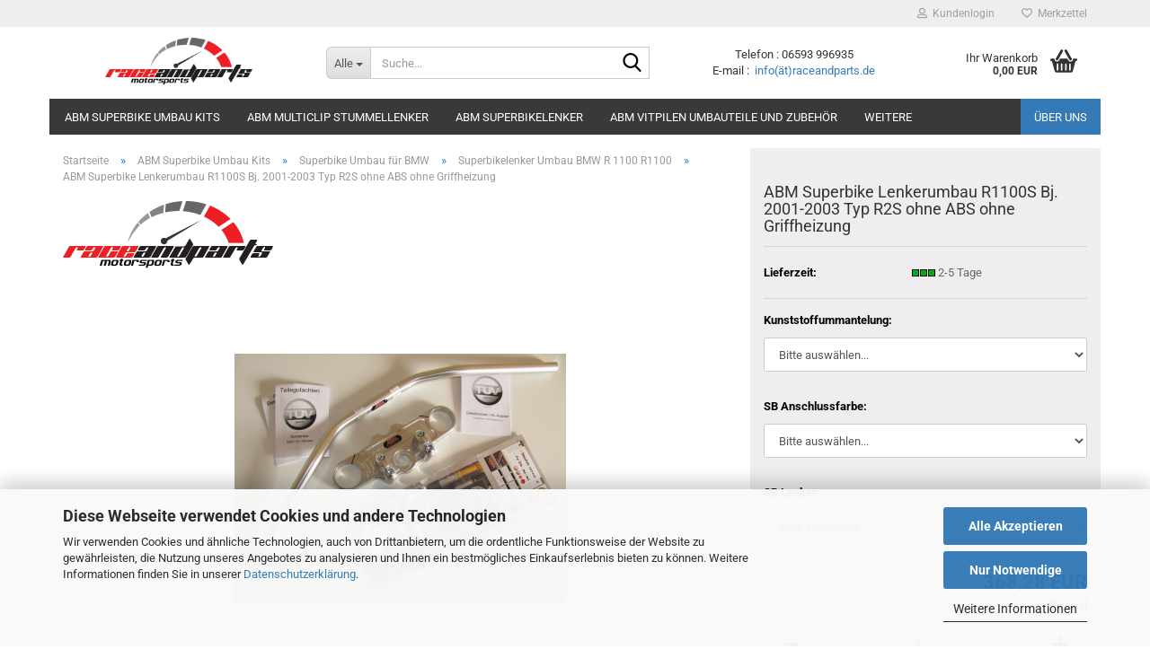

--- FILE ---
content_type: text/html; charset=utf-8
request_url: https://raceandparts.de/ABM-Superbikelenker-Umbau-Kits/Superbike-Umbau-fuer-BMW/Superbikelenker-Umbau-BMW-R-1100/ABM-Superbike-Lenkerumbau-R1100S-Bj--2001-2003-Typ-R2S-ohne-ABS-ohne-Griffheizung.html
body_size: 21053
content:





	<!DOCTYPE html>
	<html xmlns="http://www.w3.org/1999/xhtml" dir="ltr" lang="de">
		
			<head>
				
					
					<!--

					=========================================================
					Shopsoftware by Gambio GmbH (c) 2005-2023 [www.gambio.de]
					=========================================================

					Gambio GmbH offers you highly scalable E-Commerce-Solutions and Services.
					The Shopsoftware is redistributable under the GNU General Public License (Version 2) [http://www.gnu.org/licenses/gpl-2.0.html].
					based on: E-Commerce Engine Copyright (c) 2006 xt:Commerce, created by Mario Zanier & Guido Winger and licensed under GNU/GPL.
					Information and contribution at http://www.xt-commerce.com

					=========================================================
					Please visit our website: www.gambio.de
					=========================================================

					-->
				

                
    

                    
                

				
					<meta name="viewport" content="width=device-width, initial-scale=1, minimum-scale=1.0" />
				

				
					<meta http-equiv="Content-Type" content="text/html; charset=utf-8" />
		<meta name="language" content="de" />
		<meta name='"Alle"' content='&quot;Alle&quot;' />
		<meta name='Stahlflexbremsleitungen, Superbikelenkerumbauten,Motorsporthelme' content='Stahlflexbremsleitungen, Superbikelenkerumbauten,Motorsporthelme' />
		<meta name='Stahlflexbremsleitungen,_Superbikelenkerumbauten,Motorsporthelme' content='Stahlflexbremsleitungen,Superbikelenkerumbauten,Motorsporthelme,Simpson Hybrid,Multiclip,Wunderkind-Custom , YSS Stoßdämpfer' />
		<meta name='Wir bieten euch hier :
Stahlflexbremsleitungen für Motorrad und PKW,
Zubehör und Ersatzteile für PKW und Motorrad,
Superbikelenkerumbauten,
Motorsporthelme
EBC-Bremsenkomponenten
CLS Kettenpflegesysteme
Dynojet Komponenten
Po' content='Wir bieten euch hier :
Stahlflexbremsleitungen für Motorrad und PKW,
Zubehör und Ersatzteile für PKW und Motorrad,
Superbikelenkerumbauten,
Motorsporthelme
EBC-Bremsenkomponenten
CLS Kettenpflegesysteme
Dynojet Komponenten
Power Commander
Motorsportartikel
OMP
SCHROTH
Motorsportelektronik
ARMTECH
OMEX
CARTEK
Dynojet

und vieles mehr
solltet ihr mal einen Artikel nicht finden dann fragt einfach danach
wir können euch sicherlich ein gutes Angebot machen
' />
		<meta name="keywords" content="ABM Superbike Lenkerumbau R1100S Bj. 2001-2003 Typ R2S ohne ABS ohne Griffheizung" />
		<meta name="description" content="ABM Superbike Lenkerumbau R1100S Bj. 2001-2003 Typ R2S ohne ABS ohne Griffheizung" />
		<title>raceandparts.de - ABM Superbike Lenkerumbau R1100S Bj. 2001-2003 Typ R2S ohne ABS ohne Griffheizung</title>
		<meta property="og:title" content="ABM Superbike Lenkerumbau R1100S Bj. 2001-2003 Typ R2S ohne ABS ohne Griffheizung" />
		<meta property="og:site_name" content="raceandparts.de" />
		<meta property="og:locale" content="de_DE" />
		<meta property="og:type" content="product" />
		<meta property="og:description" content="ABM Superbike Lenkerumbau R1100S Bj. 2001-2003 Typ R2S ohne ABS ohne Griffheizung" />
		<meta property="og:image" content="https://raceandparts.de/images/product_images/info_images/Gabelbr&uuml;cke-VTR-SP1-1-Stahlflex_1_1336_0_1351_0_1352_0.jpg" />

				

								
									

				
					<base href="https://raceandparts.de/" />
				

				
											
							<link rel="shortcut icon" href="https://raceandparts.de/images/logos/favicon.ico" type="image/x-icon" />
						
									

				
									

				
											
							<link id="main-css" type="text/css" rel="stylesheet" href="public/theme/styles/system/main.min.css?bust=1765626282" />
						
									

				
					<meta name="robots" content="index,follow" />
		<link rel="canonical" href="https://raceandparts.de/ABM-Superbikelenker-Umbau-Kits/Superbike-Umbau-fuer-BMW/Superbikelenker-Umbau-BMW-R-1100/ABM-Superbike-Lenkerumbau-R1100S-Bj--2001-2003-Typ-R2S-ohne-ABS-ohne-Griffheizung.html" />
		<meta property="og:url" content="https://raceandparts.de/ABM-Superbikelenker-Umbau-Kits/Superbike-Umbau-fuer-BMW/Superbikelenker-Umbau-BMW-R-1100/ABM-Superbike-Lenkerumbau-R1100S-Bj--2001-2003-Typ-R2S-ohne-ABS-ohne-Griffheizung.html">
		<script src="https://cdn.gambiohub.com/sdk/1.2.0/dist/bundle.js"></script><script>var payPalText = {"ecsNote":"Bitte w\u00e4hlen Sie ihre gew\u00fcnschte PayPal-Zahlungsweise.","paypalUnavailable":"PayPal steht f\u00fcr diese Transaktion im Moment nicht zur Verf\u00fcgung.","errorContinue":"weiter","continueToPayPal":"Weiter mit","errorCheckData":"Es ist ein Fehler aufgetreten. Bitte \u00fcberpr\u00fcfen Sie Ihre Eingaben."};var payPalButtonSettings = {"env":"live","commit":false,"style":{"label":"checkout","shape":"rect","color":"gold","layout":"vertical","tagline":false},"locale":"","fundingCardAllowed":true,"fundingELVAllowed":true,"fundingCreditAllowed":false,"createPaymentUrl":"https:\/\/raceandparts.de\/shop.php?do=PayPalHub\/CreatePayment&initiator=ecs","authorizedPaymentUrl":"https:\/\/raceandparts.de\/shop.php?do=PayPalHub\/AuthorizedPayment&initiator=ecs","checkoutUrl":"https:\/\/raceandparts.de\/shop.php?do=PayPalHub\/RedirectGuest","useVault":false,"jssrc":"https:\/\/www.paypal.com\/sdk\/js?client-id=AVEjCpwSc-e9jOY8dHKoTUckaKtPo0shiwe_T2rKtxp30K4TYGRopYjsUS6Qmkj6bILd7Nt72pbMWCXe&commit=false&intent=capture&components=buttons%2Cmarks%2Cmessages%2Cfunding-eligibility%2Cgooglepay%2Capplepay%2Ccard-fields&integration-date=2021-11-25&enable-funding=paylater&merchant-id=EHGCRWZ6PPLMW&currency=EUR","partnerAttributionId":"GambioGmbH_Cart_Hub_PPXO","createOrderUrl":"https:\/\/raceandparts.de\/shop.php?do=PayPalHub\/CreateOrder&initiator=ecs","getOrderUrl":"https:\/\/raceandparts.de\/shop.php?do=PayPalHub\/GetOrder","approvedOrderUrl":"https:\/\/raceandparts.de\/shop.php?do=PayPalHub\/ApprovedOrder&initiator=ecs","paymentApproved":false,"developmentMode":false,"cartAmount":0};var jsShoppingCart = {"languageCode":"de","verifySca":"https:\/\/raceandparts.de\/shop.php?do=PayPalHub\/VerifySca","totalAmount":"0.00","currency":"EUR","env":"live","commit":false,"style":{"label":"checkout","shape":"rect","color":"gold","layout":"vertical","tagline":false},"locale":"","fundingCardAllowed":true,"fundingELVAllowed":true,"fundingCreditAllowed":false,"createPaymentUrl":"https:\/\/raceandparts.de\/shop.php?do=PayPalHub\/CreatePayment&initiator=ecs","authorizedPaymentUrl":"https:\/\/raceandparts.de\/shop.php?do=PayPalHub\/AuthorizedPayment&initiator=ecs","checkoutUrl":"https:\/\/raceandparts.de\/shop.php?do=PayPalHub\/RedirectGuest","useVault":false,"jssrc":"https:\/\/www.paypal.com\/sdk\/js?client-id=AVEjCpwSc-e9jOY8dHKoTUckaKtPo0shiwe_T2rKtxp30K4TYGRopYjsUS6Qmkj6bILd7Nt72pbMWCXe&commit=false&intent=capture&components=buttons%2Cmarks%2Cmessages%2Cfunding-eligibility%2Cgooglepay%2Capplepay%2Ccard-fields&integration-date=2021-11-25&enable-funding=paylater&merchant-id=EHGCRWZ6PPLMW&currency=EUR","partnerAttributionId":"GambioGmbH_Cart_Hub_PPXO","createOrderUrl":"https:\/\/raceandparts.de\/shop.php?do=PayPalHub\/CreateOrder&initiator=ecs","getOrderUrl":"https:\/\/raceandparts.de\/shop.php?do=PayPalHub\/GetOrder","approvedOrderUrl":"https:\/\/raceandparts.de\/shop.php?do=PayPalHub\/ApprovedOrder&initiator=ecs","paymentApproved":false,"developmentMode":false,"cartAmount":0};var payPalBannerSettings = {};</script><script id="paypalconsent" type="application/json">{"purpose_id":null}</script><script src="GXModules/Gambio/Hub/Shop/Javascript/PayPalLoader-bust_1765552487.js" async></script><link rel="stylesheet" href="https://cdn.gambiohub.com/sdk/1.2.0/dist/css/gambio_hub.css">
				

				
									
			</head>
		
		
			<body class="page-product-info"
				  data-gambio-namespace="https://raceandparts.de/public/theme/javascripts/system"
				  data-jse-namespace="https://raceandparts.de/JSEngine/build"
				  data-gambio-controller="initialize"
				  data-gambio-widget="input_number responsive_image_loader transitions header image_maps modal history dropdown core_workarounds anchor"
				  data-input_number-separator=","
					>

				
					
				

				
									

				
									
		




	



	
		<div id="outer-wrapper" >
			
				<header id="header" class="navbar">
					
	





	<div id="topbar-container">
						
		
					

		
			<div class="navbar-topbar">
				
					<nav data-gambio-widget="menu link_crypter" data-menu-switch-element-position="false" data-menu-events='{"desktop": ["click"], "mobile": ["click"]}' data-menu-ignore-class="dropdown-menu">
						<ul class="nav navbar-nav navbar-right" data-menu-replace="partial">

                            <li class="navbar-topbar-item">
                                <ul id="secondaryNavigation" class="nav navbar-nav ignore-menu">
                                                                    </ul>

                                <script id="secondaryNavigation-menu-template" type="text/mustache">
                                    
                                        <ul id="secondaryNavigation" class="nav navbar-nav">
                                            <li v-for="(item, index) in items" class="navbar-topbar-item hidden-xs content-manager-item">
                                                <a href="javascript:;" :title="item.title" @click="goTo(item.content)">
                                                    <span class="fa fa-arrow-circle-right visble-xs-block"></span>
                                                    {{item.title}}
                                                </a>
                                            </li>
                                        </ul>
                                    
                                </script>
                            </li>

							
															

							
															

							
															

							
															

							
															

							
							
																	
										<li class="dropdown navbar-topbar-item first">
											<a title="Anmeldung" href="/ABM-Superbikelenker-Umbau-Kits/Superbike-Umbau-fuer-BMW/Superbikelenker-Umbau-BMW-R-1100/ABM-Superbike-Lenkerumbau-R1100S-Bj--2001-2003-Typ-R2S-ohne-ABS-ohne-Griffheizung.html#" class="dropdown-toggle" data-toggle-hover="dropdown" role="button" aria-label="Kundenlogin">
												
																											
															<span class="fa fa-user-o"></span>
														
																									

												&nbsp;Kundenlogin
											</a>
											




	<ul class="dropdown-menu dropdown-menu-login arrow-top">
		
			<li class="arrow"></li>
		
		
		
			<li class="dropdown-header hidden-xs">Kundenlogin</li>
		
		
		
			<li>
				<form action="https://raceandparts.de/login.php?action=process" method="post" class="form-horizontal">
					<input type="hidden" name="return_url" value="https://raceandparts.de/ABM-Superbikelenker-Umbau-Kits/Superbike-Umbau-fuer-BMW/Superbikelenker-Umbau-BMW-R-1100/ABM-Superbike-Lenkerumbau-R1100S-Bj--2001-2003-Typ-R2S-ohne-ABS-ohne-Griffheizung.html">
					<input type="hidden" name="return_url_hash" value="49d16978ed413a3c7238b95dccadab1517cb89f95c40236769455352f5ac40c5">
					
						<div class="form-group">
                            <label for="box-login-dropdown-login-username" class="form-control sr-only">E-Mail</label>
							<input autocomplete="username" type="email" id="box-login-dropdown-login-username" class="form-control" placeholder="E-Mail" name="email_address" />
						</div>
					
					
                        <div class="form-group password-form-field" data-gambio-widget="show_password">
                            <label for="box-login-dropdown-login-password" class="form-control sr-only">Passwort</label>
                            <input autocomplete="current-password" type="password" id="box-login-dropdown-login-password" class="form-control" placeholder="Passwort" name="password" />
                            <button class="btn show-password hidden" type="button">
                                <i class="fa fa-eye" aria-hidden="true"></i>
                                <span class="sr-only">Toggle Password View</span>
                            </button>
                        </div>
					
					
						<div class="dropdown-footer row">
							
	
								
									<input type="submit" class="btn btn-primary btn-block" value="Anmelden" />
								
								<ul>
									
										<li>
											<a title="Konto erstellen" href="https://raceandparts.de/shop.php?do=CreateRegistree">
												Konto erstellen
											</a>
										</li>
									
									
										<li>
											<a title="Passwort vergessen?" href="https://raceandparts.de/password_double_opt.php">
												Passwort vergessen?
											</a>
										</li>
									
								</ul>
							
	

	
						</div>
					
				</form>
			</li>
		
	</ul>


										</li>
									
															

							
																	
										<li class="navbar-topbar-item">
											<a href="https://raceandparts.de/wish_list.php" title="Merkzettel anzeigen" aria-label="Merkzettel">
												
																											
															<span class="fa fa-heart-o"></span>
														
																									

												&nbsp;Merkzettel
											</a>
										</li>
									
															

							
						</ul>
					</nav>
				
			</div>
		
	</div>




	<div class="inside">

		<div class="row">

		
												
			<div class="navbar-header" data-gambio-widget="mobile_menu">
									
							
		<div id="navbar-brand" class="navbar-brand">
			<a href="https://raceandparts.de/" title="raceandparts.de">
				<img id="main-header-logo" class="img-responsive" src="https://raceandparts.de/images/logos/logo-rp_logo.png" alt="raceandparts.de-Logo">
			</a>
		</div>
	
					
								
					
	
	
			
	
		<button type="button" class="navbar-toggle" aria-label="navigationbar toggle button" data-mobile_menu-target="#categories .navbar-collapse"
		        data-mobile_menu-body-class="categories-open" data-mobile_menu-toggle-content-visibility>
			<img src="public/theme/images/svgs/bars.svg" class="gx-menu svg--inject" alt="menu bars icon">
		</button>
	
	
	
		<button type="button" class="navbar-toggle cart-icon" data-mobile_menu-location="shopping_cart.php">
			<img src="public/theme/images/svgs/basket.svg" class="gx-cart-basket svg--inject" alt="shopping cart icon">
			<span class="cart-products-count hidden">
				0
			</span>
		</button>
	
	
			
			<button type="button" class="navbar-toggle" aria-label="searchbar toggle button" data-mobile_menu-target=".navbar-search" data-mobile_menu-body-class="search-open"
					data-mobile_menu-toggle-content-visibility>
				<img src="public/theme/images/svgs/search.svg" class="gx-search svg--inject" alt="search icon">
			</button>
		
	
				
			</div>
		

		
							






	<div class="navbar-search collapse">

		
						<p class="navbar-search-header dropdown-header">Suche</p>
		

		
			<form role="search" action="advanced_search_result.php" method="get" >

				<div class="navbar-search-input-group input-group">
					<div class="navbar-search-input-group-btn input-group-btn custom-dropdown" data-dropdown-trigger-change="false" data-dropdown-trigger-no-change="false">

						
							<button aria-label="Suche..." type="button" class="btn btn-default dropdown-toggle" data-toggle="dropdown" aria-haspopup="true" aria-expanded="false">
								<span class="dropdown-name">Alle</span> <span class="caret"></span>
							</button>
						

						
															
									<ul class="dropdown-menu">
																				
												<li><a href="#" data-rel="0">Alle</a></li>
											
																							
													<li><a href="#" data-rel="71">ABM Superbike Umbau Kits</a></li>
												
																							
													<li><a href="#" data-rel="77">ABM MultiClip Stummellenker</a></li>
												
																							
													<li><a href="#" data-rel="72">Stahlflex-Sonderanfertigung</a></li>
												
																							
													<li><a href="#" data-rel="152">ABM Superbikelenker</a></li>
												
																							
													<li><a href="#" data-rel="240">ABM Vitpilen Umbauteile und Zubehör</a></li>
												
																							
													<li><a href="#" data-rel="181">ABM Fußrastenanlage</a></li>
												
																							
													<li><a href="#" data-rel="237">ABM Bremsscheibenumbau auf 300mm für BMW R80GS R100GS</a></li>
												
																														</ul>
								
													

						
															
                                    <label for="top-search-button-categories-id" class="sr-only">Alle</label>
									<select id="top-search-button-categories-id" name="categories_id">
										<option value="0">Alle</option>
																																	
													<option value="71">ABM Superbike Umbau Kits</option>
												
																							
													<option value="77">ABM MultiClip Stummellenker</option>
												
																							
													<option value="72">Stahlflex-Sonderanfertigung</option>
												
																							
													<option value="152">ABM Superbikelenker</option>
												
																							
													<option value="240">ABM Vitpilen Umbauteile und Zubehör</option>
												
																							
													<option value="181">ABM Fußrastenanlage</option>
												
																							
													<option value="237">ABM Bremsscheibenumbau auf 300mm für BMW R80GS R100GS</option>
												
																														</select>
								
													

					</div>
					<input type="text" id="search-field-input" name="keywords" placeholder="Suche..." class="form-control search-input" autocomplete="off" />
					
					<button aria-label="Suche..." type="submit" class="form-control-feedback">
						<img src="public/theme/images/svgs/search.svg" class="gx-search-input svg--inject" alt="search icon">
					</button>
					

                    <label for="search-field-input" class="control-label sr-only">Suche...</label>
					

				</div>


									<input type="hidden" value="1" name="inc_subcat" />
				
				
					<div class="navbar-search-footer visible-xs-block">
						
							<button class="btn btn-primary btn-block" type="submit">
								Suche...
							</button>
						
						
							<a href="advanced_search.php" class="btn btn-default btn-block" title="Erweiterte Suche">
								Erweiterte Suche
							</a>
						
					</div>
				

				<div class="search-result-container"></div>

			</form>
		
	</div>


					

		
							
					
	<div class="custom-container">
		
			<div class="inside">
				
											
							<p>Telefon : 06593 996935<br />
E-mail :&nbsp; <a href="mailto:info@raceandparts.de?subject=E-mail%20an%20raceandparts&amp;body=Ich%20habe%20da%20mal%20eine%20Frage%20">info(&auml;t)raceandparts.de</a></p>
						
									
			</div>
		
	</div>
				
					

		
    		<!-- layout_header honeygrid -->
							
					


	<nav id="cart-container" class="navbar-cart" data-gambio-widget="menu cart_dropdown" data-menu-switch-element-position="false">
		
			<ul class="cart-container-inner">
				
					<li>
						<a href="https://raceandparts.de/shopping_cart.php" class="dropdown-toggle">
							
								<img src="public/theme/images/svgs/basket.svg" alt="shopping cart icon" class="gx-cart-basket svg--inject">
								<span class="cart">
									Ihr Warenkorb<br />
									<span class="products">
										0,00 EUR
									</span>
								</span>
							
							
																	<span class="cart-products-count hidden">
										
									</span>
															
						</a>

						
							



	<ul class="dropdown-menu arrow-top cart-dropdown cart-empty">
		
			<li class="arrow"></li>
		
	
		
					
	
		
            <script>
            function ga4ViewCart() {
                console.log('GA4 is disabled');
            }
        </script>
    
			<li class="cart-dropdown-inside">
		
				
									
				
									
						<div class="cart-empty">
							Sie haben noch keine Artikel in Ihrem Warenkorb.
						</div>
					
								
			</li>
		
	</ul>
						
					</li>
				
			</ul>
		
	</nav>

				
					

		</div>

	</div>









	<noscript>
		<div class="alert alert-danger noscript-notice" role="alert">
			JavaScript ist in Ihrem Browser deaktiviert. Aktivieren Sie JavaScript, um alle Funktionen des Shops nutzen und alle Inhalte sehen zu können.
		</div>
	</noscript>



			
						


	<div id="categories">
		<div class="navbar-collapse collapse">
			
				<nav class="navbar-default navbar-categories" data-gambio-widget="menu">
					
						<ul class="level-1 nav navbar-nav">
                             
															
									<li class="dropdown level-1-child" data-id="71">
										
											<a class="dropdown-toggle" href="https://raceandparts.de/ABM-Superbikelenker-Umbau-Kits/" title="ABM Superbike Umbau Kits">
												
													ABM Superbike Umbau Kits
												
																							</a>
										
										
										
																							
													<ul data-level="2" class="level-2 dropdown-menu dropdown-menu-child">
														
															<li class="enter-category hidden-sm hidden-md hidden-lg show-more">
																
																	<a class="dropdown-toggle" href="https://raceandparts.de/ABM-Superbikelenker-Umbau-Kits/" title="ABM Superbike Umbau Kits">
																		
																			ABM Superbike Umbau Kits anzeigen
																		
																	</a>
																
															</li>
														
														
																																																																																																																																																																																																																																																																																																																																																																																																																																																																																																																																																																																							
																													
																															
																	<li class="level-2-child">
																		<a href="https://raceandparts.de/ABM-Superbikelenker-Umbau-Kits/superbike-umbau-honda-142/" title="Superbike Umbau für Honda">
																			Superbike Umbau für Honda
																		</a>
																																			</li>
																
																															
																	<li class="level-2-child">
																		<a href="https://raceandparts.de/ABM-Superbikelenker-Umbau-Kits/Superbike-Umbau-fuer-Suzuki/" title="Superbike Umbau für Suzuki">
																			Superbike Umbau für Suzuki
																		</a>
																																			</li>
																
																															
																	<li class="level-2-child">
																		<a href="https://raceandparts.de/ABM-Superbikelenker-Umbau-Kits/Superbike-Umbau-fuer-Kawasaki/" title="Superbike Umbau für Kawasaki">
																			Superbike Umbau für Kawasaki
																		</a>
																																			</li>
																
																															
																	<li class="level-2-child">
																		<a href="https://raceandparts.de/superbike-umbau-fuer-husqvarna/" title="Superbike Umbau für Husqvarna">
																			Superbike Umbau für Husqvarna
																		</a>
																																			</li>
																
																															
																	<li class="level-2-child">
																		<a href="https://raceandparts.de/ABM-Superbikelenker-Umbau-Kits/Superbike-Umbau-fuer-Yamaha/" title="Superbike Umbau für Yamaha">
																			Superbike Umbau für Yamaha
																		</a>
																																			</li>
																
																															
																	<li class="level-2-child">
																		<a href="https://raceandparts.de/ABM-Superbikelenker-Umbau-Kits/Superbike-Umbau-fuer-BMW/" title="Superbike Umbau für BMW">
																			Superbike Umbau für BMW
																		</a>
																																			</li>
																
																															
																	<li class="level-2-child">
																		<a href="https://raceandparts.de/ABM-Superbikelenker-Umbau-Kits/Superbike-Lenker/" title="Superbike-Lenker">
																			Superbike-Lenker
																		</a>
																																			</li>
																
																															
																	<li class="level-2-child">
																		<a href="https://raceandparts.de/ABM-Superbikelenker-Umbau-Kits/ABM-Vario-Riser-fuer-Gabelbruecken/" title="ABM Vario-Riser für Gabelbrücken">
																			ABM Vario-Riser für Gabelbrücken
																		</a>
																																			</li>
																
																															
																	<li class="level-2-child">
																		<a href="https://raceandparts.de/ABM-Superbikelenker-Umbau-Kits/Lenkerenden---Lenkergewichte/" title="Lenkerenden - Lenkergewichte">
																			Lenkerenden - Lenkergewichte
																		</a>
																																			</li>
																
																													
																												
														
															<li class="enter-category hidden-more hidden-xs">
																<a class="dropdown-toggle col-xs-6"
																   href="https://raceandparts.de/ABM-Superbikelenker-Umbau-Kits/"
																   title="ABM Superbike Umbau Kits">ABM Superbike Umbau Kits anzeigen</a>
							
																<span class="close-menu-container col-xs-6">
																	<span class="close-flyout">
																		<i class="fa fa-close"></i>
																	</span>
																</span>
															</li>
														
													
													</ul>
												
																					
										
									</li>
								
															
									<li class="dropdown level-1-child" data-id="77">
										
											<a class="dropdown-toggle" href="https://raceandparts.de/ABM-Multiclip-Lenker-Multicliplenker-Stummellenker/" title="ABM MultiClip Stummellenker">
												
													ABM MultiClip Stummellenker
												
																							</a>
										
										
										
																							
													<ul data-level="2" class="level-2 dropdown-menu dropdown-menu-child">
														
															<li class="enter-category hidden-sm hidden-md hidden-lg show-more">
																
																	<a class="dropdown-toggle" href="https://raceandparts.de/ABM-Multiclip-Lenker-Multicliplenker-Stummellenker/" title="ABM MultiClip Stummellenker">
																		
																			ABM MultiClip Stummellenker anzeigen
																		
																	</a>
																
															</li>
														
														
																																																																																																																																																																																																																																																																																																																																																																																																																																																																																																																																																																																																																																																			
																													
																															
																	<li class="level-2-child">
																		<a href="https://raceandparts.de/ABM-Multiclip-Lenker-Multicliplenker-Stummellenker/ABM-multicliplenker-honda-Multiclip-stummellenker/" title="ABM Multiclip für Honda">
																			ABM Multiclip für Honda
																		</a>
																																			</li>
																
																															
																	<li class="level-2-child">
																		<a href="https://raceandparts.de/ABM-Multiclip-Lenker-Multicliplenker-Stummellenker/ABM-multicliplenker-kawasaki/" title="ABM Multiclip für Kawasaki">
																			ABM Multiclip für Kawasaki
																		</a>
																																			</li>
																
																															
																	<li class="level-2-child">
																		<a href="https://raceandparts.de/ABM-Multiclip-Lenker-Multicliplenker-Stummellenker/abm-multicliplenker-suzuki/" title="ABM Multiclip für Suzuki">
																			ABM Multiclip für Suzuki
																		</a>
																																			</li>
																
																															
																	<li class="level-2-child">
																		<a href="https://raceandparts.de/ABM-Multiclip-Lenker-Multicliplenker-Stummellenker/ABM-Multiclip-Stummellenker-Harley/" title="ABM Multiclip für Harley">
																			ABM Multiclip für Harley
																		</a>
																																			</li>
																
																															
																	<li class="level-2-child">
																		<a href="https://raceandparts.de/ABM-Multiclip-Lenker-Multicliplenker-Stummellenker/abm-multicliplenker-yamaha/" title="ABM Multiclip für Yamaha">
																			ABM Multiclip für Yamaha
																		</a>
																																			</li>
																
																															
																	<li class="level-2-child">
																		<a href="https://raceandparts.de/ABM-Multiclip-Lenker-Multicliplenker-Stummellenker/ABM-Multiclip-Stummellenker-BMW/" title="ABM Multiclip für BMW">
																			ABM Multiclip für BMW
																		</a>
																																			</li>
																
																															
																	<li class="level-2-child">
																		<a href="https://raceandparts.de/abm-multiclip-fuer-ducati/" title="ABM Multiclip für Ducati">
																			ABM Multiclip für Ducati
																		</a>
																																			</li>
																
																															
																	<li class="level-2-child">
																		<a href="https://raceandparts.de/ABM-Multiclip-Lenker-Multicliplenker-Stummellenker/Lenkerenden---Lenkergewichte-163/" title="Lenkerenden - Lenkergewichte">
																			Lenkerenden - Lenkergewichte
																		</a>
																																			</li>
																
																															
																	<li class="level-2-child">
																		<a href="https://raceandparts.de/multiclip-zubehoer-leitungen-halter-schlaeuche-behaelter/" title="Multiclip - Zubehör - Leitungen - Halter - Schläuche - Behälter">
																			Multiclip - Zubehör - Leitungen - Halter - Schläuche - Behälter
																		</a>
																																			</li>
																
																															
																	<li class="level-2-child">
																		<a href="https://raceandparts.de/ABM-Multiclip-Lenker-Multicliplenker-Stummellenker/Multiclip---Zubehoer---Leitungen---Halter---Schlaeuche---Behaelter-180/" title="Multiclip - Zubehör - Leitungen - Halter - Schläuche - Behälter - Kopie">
																			Multiclip - Zubehör - Leitungen - Halter - Schläuche - Behälter - Kopie
																		</a>
																																			</li>
																
																													
																												
														
															<li class="enter-category hidden-more hidden-xs">
																<a class="dropdown-toggle col-xs-6"
																   href="https://raceandparts.de/ABM-Multiclip-Lenker-Multicliplenker-Stummellenker/"
																   title="ABM MultiClip Stummellenker">ABM MultiClip Stummellenker anzeigen</a>
							
																<span class="close-menu-container col-xs-6">
																	<span class="close-flyout">
																		<i class="fa fa-close"></i>
																	</span>
																</span>
															</li>
														
													
													</ul>
												
																					
										
									</li>
								
															
									<li class="dropdown level-1-child" data-id="152">
										
											<a class="dropdown-toggle" href="https://raceandparts.de/ABM-Superbikelenker/" title="ABM Superbikelenker">
												
													ABM Superbikelenker
												
																							</a>
										
										
										
																							
													<ul data-level="2" class="level-2 dropdown-menu dropdown-menu-child">
														
															<li class="enter-category hidden-sm hidden-md hidden-lg show-more">
																
																	<a class="dropdown-toggle" href="https://raceandparts.de/ABM-Superbikelenker/" title="ABM Superbikelenker">
																		
																			ABM Superbikelenker anzeigen
																		
																	</a>
																
															</li>
														
														
																																																																																																																																																																																																																																																																																																																																							
																													
																															
																	<li class="level-2-child">
																		<a href="https://raceandparts.de/ABM-Superbikelenker/Superbikelenker-Alu/" title="Superbikelenker Alu">
																			Superbikelenker Alu
																		</a>
																																			</li>
																
																															
																	<li class="level-2-child">
																		<a href="https://raceandparts.de/ABM-Superbikelenker/Superbikelenker-Stahl/" title="Superbikelenker-Stahl">
																			Superbikelenker-Stahl
																		</a>
																																			</li>
																
																															
																	<li class="level-2-child">
																		<a href="https://raceandparts.de/ABM-Superbikelenker/Superbikelenker-Booster-konifiziert/" title="Superbikelenker Booster konifiziert 28,6mm">
																			Superbikelenker Booster konifiziert 28,6mm
																		</a>
																																			</li>
																
																															
																	<li class="level-2-child">
																		<a href="https://raceandparts.de/ABM-Superbikelenker/Superbikelenker-fuer-BMW-Griffheizung/" title="Superbikelenker für BMW Griffheizung">
																			Superbikelenker für BMW Griffheizung
																		</a>
																																			</li>
																
																															
																	<li class="level-2-child">
																		<a href="https://raceandparts.de/ABM-Superbikelenker/Lenkerenden-Lenkergewichte/" title="Lenkerenden-Lenkergewichte">
																			Lenkerenden-Lenkergewichte
																		</a>
																																			</li>
																
																													
																												
														
															<li class="enter-category hidden-more hidden-xs">
																<a class="dropdown-toggle col-xs-6"
																   href="https://raceandparts.de/ABM-Superbikelenker/"
																   title="ABM Superbikelenker">ABM Superbikelenker anzeigen</a>
							
																<span class="close-menu-container col-xs-6">
																	<span class="close-flyout">
																		<i class="fa fa-close"></i>
																	</span>
																</span>
															</li>
														
													
													</ul>
												
																					
										
									</li>
								
															
									<li class="dropdown level-1-child" data-id="240">
										
											<a class="dropdown-toggle" href="https://raceandparts.de/ABM-Vitpilen-Umbauteile-und-Zubehoer/" title="ABM Vitpilen Umbauteile und Zubehör">
												
													ABM Vitpilen Umbauteile und Zubehör
												
																							</a>
										
										
										
																							
													<ul data-level="2" class="level-2 dropdown-menu dropdown-menu-child">
														
															<li class="enter-category hidden-sm hidden-md hidden-lg show-more">
																
																	<a class="dropdown-toggle" href="https://raceandparts.de/ABM-Vitpilen-Umbauteile-und-Zubehoer/" title="ABM Vitpilen Umbauteile und Zubehör">
																		
																			ABM Vitpilen Umbauteile und Zubehör anzeigen
																		
																	</a>
																
															</li>
														
														
																																																																																							
																													
																															
																	<li class="level-2-child">
																		<a href="https://raceandparts.de/ABM-Vitpilen-Umbauteile-und-Zubehoer/Zubehoer-HUSQVARNA-Vitpilen-251/" title="Zubehör HUSQVARNA Vitpilen">
																			Zubehör HUSQVARNA Vitpilen
																		</a>
																																			</li>
																
																													
																												
														
															<li class="enter-category hidden-more hidden-xs">
																<a class="dropdown-toggle col-xs-6"
																   href="https://raceandparts.de/ABM-Vitpilen-Umbauteile-und-Zubehoer/"
																   title="ABM Vitpilen Umbauteile und Zubehör">ABM Vitpilen Umbauteile und Zubehör anzeigen</a>
							
																<span class="close-menu-container col-xs-6">
																	<span class="close-flyout">
																		<i class="fa fa-close"></i>
																	</span>
																</span>
															</li>
														
													
													</ul>
												
																					
										
									</li>
								
															
									<li class="level-1-child" data-id="72">
										
											<a class="dropdown-toggle" href="https://raceandparts.de/Stahlflex-Sonderanfertigung-Bremsleitungen-nach--Mass/" title="Stahlflex-Sonderanfertigung">
												
													Stahlflex-Sonderanfertigung
												
																							</a>
										
										
										
																					
										
									</li>
								
															
									<li class="dropdown level-1-child" data-id="181">
										
											<a class="dropdown-toggle" href="https://raceandparts.de/ABM-Fussrastenanlage-excentro/" title="ABM Fußrastenanlage">
												
													ABM Fußrastenanlage
												
																							</a>
										
										
										
																							
													<ul data-level="2" class="level-2 dropdown-menu dropdown-menu-child">
														
															<li class="enter-category hidden-sm hidden-md hidden-lg show-more">
																
																	<a class="dropdown-toggle" href="https://raceandparts.de/ABM-Fussrastenanlage-excentro/" title="ABM Fußrastenanlage">
																		
																			ABM Fußrastenanlage anzeigen
																		
																	</a>
																
															</li>
														
														
																																																																																																																																																																																																																																																																											
																													
																															
																	<li class="level-2-child">
																		<a href="https://raceandparts.de/ABM-Fussrastenanlage-excentro/ABM-Fussrastenanlage-Classico-fuer-Honda/" title="ABM Fußrastenanlage Classico für Honda">
																			ABM Fußrastenanlage Classico für Honda
																		</a>
																																			</li>
																
																															
																	<li class="level-2-child">
																		<a href="https://raceandparts.de/ABM-Fussrastenanlage-excentro/ABM-Fussrastenanlage-Classico-fuer-Suzuki/" title="ABM Fußrastenanlage Classico für Suzuki">
																			ABM Fußrastenanlage Classico für Suzuki
																		</a>
																																			</li>
																
																															
																	<li class="level-2-child">
																		<a href="https://raceandparts.de/ABM-Fussrastenanlage-excentro/ABM-Fussrastenanlage-Classico-fuer-Yamaha/" title="ABM Fußrastenanlage Classico für Yamaha">
																			ABM Fußrastenanlage Classico für Yamaha
																		</a>
																																			</li>
																
																															
																	<li class="level-2-child">
																		<a href="https://raceandparts.de/ABM-Fussrastenanlage-excentro/ABM-Fussrastenanlage-exCentro-fuer-Triumph/" title="ABM Fußrastenanlage Selbstbau">
																			ABM Fußrastenanlage Selbstbau
																		</a>
																																			</li>
																
																													
																												
														
															<li class="enter-category hidden-more hidden-xs">
																<a class="dropdown-toggle col-xs-6"
																   href="https://raceandparts.de/ABM-Fussrastenanlage-excentro/"
																   title="ABM Fußrastenanlage">ABM Fußrastenanlage anzeigen</a>
							
																<span class="close-menu-container col-xs-6">
																	<span class="close-flyout">
																		<i class="fa fa-close"></i>
																	</span>
																</span>
															</li>
														
													
													</ul>
												
																					
										
									</li>
								
															
									<li class="level-1-child" data-id="237">
										
											<a class="dropdown-toggle" href="https://raceandparts.de/ABM-Bremsscheibenumbau-auf-300mm-fuer-BMW-R80GS-R100GS/" title="ABM Bremsscheibenumbau auf 300mm für BMW R80GS R100GS">
												
													ABM Bremsscheibenumbau auf 300mm für BMW R80GS R100GS
												
																							</a>
										
										
										
																					
										
									</li>
								
														
							



	
					
				<li id="mainNavigation" class="custom custom-entries hidden-xs">
											
							<a  data-id="top_custom-0"
							   href="https://raceandparts.de/info/Ueber-uns.html"
							   							   title="Über uns">
									Über uns
							</a>
						
									</li>
			

            <script id="mainNavigation-menu-template" type="text/mustache">
                
				    <li id="mainNavigation" class="custom custom-entries hidden-xs">
                        <a v-for="(item, index) in items" href="javascript:;" @click="goTo(item.content)">
                            {{item.title}}
                        </a>
                    </li>
                
            </script>

							
					<li class="dropdown custom topmenu-content visible-xs" data-id="top_custom-0">
						
							<a class="dropdown-toggle"
								   href="https://raceandparts.de/info/Ueber-uns.html"
								   								   title="Über uns">
								Über uns
							</a>
						
					</li>
				
						


							
							
								<li class="dropdown dropdown-more" style="display: none">
									<a class="dropdown-toggle" href="#" title="">
										Weitere
									</a>
									<ul class="level-2 dropdown-menu ignore-menu"></ul>
								</li>
							
			
						</ul>
					
				</nav>
			
		</div>
	</div>

		
					</header>
			

			
				
				

			
				<div id="wrapper">
					<div class="row">

						
							<div id="main">
								<div class="main-inside">
									
										
	
			<script type="application/ld+json">{"@context":"https:\/\/schema.org","@type":"BreadcrumbList","itemListElement":[{"@type":"ListItem","position":1,"name":"Startseite","item":"https:\/\/raceandparts.de\/"},{"@type":"ListItem","position":2,"name":"ABM Superbike Umbau Kits","item":"https:\/\/raceandparts.de\/ABM-Superbikelenker-Umbau-Kits\/"},{"@type":"ListItem","position":3,"name":"Superbike Umbau f\u00fcr BMW","item":"https:\/\/raceandparts.de\/ABM-Superbikelenker-Umbau-Kits\/Superbike-Umbau-fuer-BMW\/"},{"@type":"ListItem","position":4,"name":"Superbikelenker Umbau BMW R 1100 R1100","item":"https:\/\/raceandparts.de\/ABM-Superbikelenker-Umbau-Kits\/Superbike-Umbau-fuer-BMW\/Superbikelenker-Umbau-BMW-R-1100\/"},{"@type":"ListItem","position":5,"name":"ABM Superbike Lenkerumbau R1100S Bj. 2001-2003 Typ R2S ohne ABS ohne Griffheizung","item":"https:\/\/raceandparts.de\/ABM-Superbikelenker-Umbau-Kits\/Superbike-Umbau-fuer-BMW\/Superbikelenker-Umbau-BMW-R-1100\/ABM-Superbike-Lenkerumbau-R1100S-Bj--2001-2003-Typ-R2S-ohne-ABS-ohne-Griffheizung.html"}]}</script>
	    
		<div id="breadcrumb_navi">
            				<span class="breadcrumbEntry">
													<a href="https://raceandparts.de/" class="headerNavigation" >
								<span aria-label="Startseite">Startseite</span>
							</a>
											</span>
                <span class="breadcrumbSeparator"> &raquo; </span>            				<span class="breadcrumbEntry">
													<a href="https://raceandparts.de/ABM-Superbikelenker-Umbau-Kits/" class="headerNavigation" >
								<span aria-label="ABM Superbike Umbau Kits">ABM Superbike Umbau Kits</span>
							</a>
											</span>
                <span class="breadcrumbSeparator"> &raquo; </span>            				<span class="breadcrumbEntry">
													<a href="https://raceandparts.de/ABM-Superbikelenker-Umbau-Kits/Superbike-Umbau-fuer-BMW/" class="headerNavigation" >
								<span aria-label="Superbike Umbau für BMW">Superbike Umbau für BMW</span>
							</a>
											</span>
                <span class="breadcrumbSeparator"> &raquo; </span>            				<span class="breadcrumbEntry">
													<a href="https://raceandparts.de/ABM-Superbikelenker-Umbau-Kits/Superbike-Umbau-fuer-BMW/Superbikelenker-Umbau-BMW-R-1100/" class="headerNavigation" >
								<span aria-label="Superbikelenker Umbau BMW R 1100 R1100">Superbikelenker Umbau BMW R 1100 R1100</span>
							</a>
											</span>
                <span class="breadcrumbSeparator"> &raquo; </span>            				<span class="breadcrumbEntry">
													<span aria-label="ABM Superbike Lenkerumbau R1100S Bj. 2001-2003 Typ R2S ohne ABS ohne Griffheizung">ABM Superbike Lenkerumbau R1100S Bj. 2001-2003 Typ R2S ohne ABS ohne Griffheizung</span>
                        					</span>
                            		</div>
    


									

									
										<div id="shop-top-banner">
																							<a href="https://raceandparts.de/redirect.php?action=banner&amp;goto=1" onclick="window.open(this.href); return false;"><img src="images/banner/Logo-rp.png" alt="www.raceandparts.de"/></a>
																					</div>
									

									




	
		
	

			<script type="application/ld+json">
			{"@context":"http:\/\/schema.org","@type":"Product","name":"ABM Superbike Lenkerumbau R1100S Bj. 2001-2003 Typ R2S ohne ABS ohne Griffheizung","description":"ABM Superbike Lenkerumbau R1100S Bj. 2001-2003 Typ R2S ohne ABS und ohne Griffheizung    bestehend aus :    \toriginal ABM Gabelbr&uuml;cke , Alu gefr&auml;st , silber eloxiert  \t3 St&uuml;ck verl&auml;ngerte Bremsleitung , Dichtringe  \tgefr&auml;ster 3-Fach-Verteiler f&uuml;r Bremsleitungen , Dichtringe   \t&nbsp; &nbsp; original ABM Superbike-Lenker 0229 silber , 75cm breit , 11cm hoch    &nbsp;&nbsp;&nbsp;&nbsp;&nbsp;&nbsp;&nbsp;&nbsp;&nbsp;&nbsp;&nbsp;  &nbsp;&nbsp;&nbsp;&nbsp;&nbsp;&nbsp;&nbsp;&nbsp;&nbsp; Bei diesem Umbau muss die Scheibe und Verkleidung nicht bearbeitet werden      Alle Teile kommen direkt neu vom TOP Hersteller ABM , auch der Lenker !    Wer seinem sportlichen Bike eine neue Tourentauglichkeit verleihen m&ouml;chte, ist bei uns an der richtigen Adresse.&nbsp;  Wer einmal einen Superbikelenker-Umbau gefahren ist, wei&szlig; dessen Handlichkeit und Tourentauglichkeit zu sch&auml;tzen. Wer es also sportlich und gleichzeitig bequem haben will, bekommt bei uns die passende L&ouml;sung.      Wir liefern Euch f&uuml;r Euer Bike je nach Modell den passenden Adapter, Aufsatzgabelbr&uuml;cke bzw. Gabelbr&uuml;cke inklusive der Lenkerklemmb&ouml;cke. Damit k&ouml;nnt Ihr Eurer Bike mit einem 22 mm Rohrlenker versehen. Jedem Umbausatz liegt wie oben beschrieben ein 22mm Lenker bei          Informationen zur Produktsicherheit  Hersteller \/ EU Verantwortlicher&nbsp;   ABM Fahrzeugtechnik GmbH  Krummholzstr. 5  79206 Breisach am Rhein  E-Mail: info(@)ab-m.de  (@) durch @ ersetzen  www.ab-m.de","image":["https:\/\/raceandparts.de\/images\/product_images\/info_images\/Gabelbr\u00fccke-VTR-SP1-1-Stahlflex_1_1336_0_1351_0_1352_0.jpg"],"url":"https:\/\/raceandparts.de\/ABM-Superbikelenker-Umbau-Kits\/Superbike-Umbau-fuer-BMW\/Superbikelenker-Umbau-BMW-R-1100\/ABM-Superbike-Lenkerumbau-R1100S-Bj--2001-2003-Typ-R2S-ohne-ABS-ohne-Griffheizung.html","itemCondition":"NewCondition","offers":{"@type":"Offer","availability":"InStock","price":"368.28","priceCurrency":"EUR","priceSpecification":{"@type":"http:\/\/schema.org\/PriceSpecification","price":"368.28","priceCurrency":"EUR","valueAddedTaxIncluded":true},"url":"https:\/\/raceandparts.de\/ABM-Superbikelenker-Umbau-Kits\/Superbike-Umbau-fuer-BMW\/Superbikelenker-Umbau-BMW-R-1100\/ABM-Superbike-Lenkerumbau-R1100S-Bj--2001-2003-Typ-R2S-ohne-ABS-ohne-Griffheizung.html","priceValidUntil":"2100-01-01 00:00:00"},"model":[{"@type":"ProductModel","name":"ABM Superbike Lenkerumbau R1100S Bj. 2001-2003 Typ R2S ohne ABS ohne Griffheizung","model":"-1 transparent","sku":"-1 transparent","offers":{"@type":"Offer","price":"368.28","priceCurrency":"EUR","priceSpecification":{"@type":"http:\/\/schema.org\/PriceSpecification","price":"368.28","priceCurrency":"EUR","valueAddedTaxIncluded":true},"url":"https:\/\/raceandparts.de\/ABM-Superbikelenker-Umbau-Kits\/Superbike-Umbau-fuer-BMW\/Superbikelenker-Umbau-BMW-R-1100\/ABM-Superbike-Lenkerumbau-R1100S-Bj--2001-2003-Typ-R2S-ohne-ABS-ohne-Griffheizung.html?combi_id=49253","priceValidUntil":"2100-01-01 00:00:00","availability":"InStock"},"url":"https:\/\/raceandparts.de\/ABM-Superbikelenker-Umbau-Kits\/Superbike-Umbau-fuer-BMW\/Superbikelenker-Umbau-BMW-R-1100\/ABM-Superbike-Lenkerumbau-R1100S-Bj--2001-2003-Typ-R2S-ohne-ABS-ohne-Griffheizung.html?combi_id=49253","image":["https:\/\/raceandparts.de\/images\/product_images\/info_images\/Gabelbr\u00fccke-VTR-SP1-1-Stahlflex_1_1336_0_1351_0_1352_0.jpg"]},{"@type":"ProductModel","name":"ABM Superbike Lenkerumbau R1100S Bj. 2001-2003 Typ R2S ohne ABS ohne Griffheizung","model":"-1 transparent","sku":"-1 transparent","offers":{"@type":"Offer","price":"368.28","priceCurrency":"EUR","priceSpecification":{"@type":"http:\/\/schema.org\/PriceSpecification","price":"368.28","priceCurrency":"EUR","valueAddedTaxIncluded":true},"url":"https:\/\/raceandparts.de\/ABM-Superbikelenker-Umbau-Kits\/Superbike-Umbau-fuer-BMW\/Superbikelenker-Umbau-BMW-R-1100\/ABM-Superbike-Lenkerumbau-R1100S-Bj--2001-2003-Typ-R2S-ohne-ABS-ohne-Griffheizung.html?combi_id=49254","priceValidUntil":"2100-01-01 00:00:00","availability":"InStock"},"url":"https:\/\/raceandparts.de\/ABM-Superbikelenker-Umbau-Kits\/Superbike-Umbau-fuer-BMW\/Superbikelenker-Umbau-BMW-R-1100\/ABM-Superbike-Lenkerumbau-R1100S-Bj--2001-2003-Typ-R2S-ohne-ABS-ohne-Griffheizung.html?combi_id=49254","image":["https:\/\/raceandparts.de\/images\/product_images\/info_images\/Gabelbr\u00fccke-VTR-SP1-1-Stahlflex_1_1336_0_1351_0_1352_0.jpg"]},{"@type":"ProductModel","name":"ABM Superbike Lenkerumbau R1100S Bj. 2001-2003 Typ R2S ohne ABS ohne Griffheizung","model":"-1 transparent","sku":"-1 transparent","offers":{"@type":"Offer","price":"368.28","priceCurrency":"EUR","priceSpecification":{"@type":"http:\/\/schema.org\/PriceSpecification","price":"368.28","priceCurrency":"EUR","valueAddedTaxIncluded":true},"url":"https:\/\/raceandparts.de\/ABM-Superbikelenker-Umbau-Kits\/Superbike-Umbau-fuer-BMW\/Superbikelenker-Umbau-BMW-R-1100\/ABM-Superbike-Lenkerumbau-R1100S-Bj--2001-2003-Typ-R2S-ohne-ABS-ohne-Griffheizung.html?combi_id=49255","priceValidUntil":"2100-01-01 00:00:00","availability":"InStock"},"url":"https:\/\/raceandparts.de\/ABM-Superbikelenker-Umbau-Kits\/Superbike-Umbau-fuer-BMW\/Superbikelenker-Umbau-BMW-R-1100\/ABM-Superbike-Lenkerumbau-R1100S-Bj--2001-2003-Typ-R2S-ohne-ABS-ohne-Griffheizung.html?combi_id=49255","image":["https:\/\/raceandparts.de\/images\/product_images\/info_images\/Gabelbr\u00fccke-VTR-SP1-1-Stahlflex_1_1336_0_1351_0_1352_0.jpg"]},{"@type":"ProductModel","name":"ABM Superbike Lenkerumbau R1100S Bj. 2001-2003 Typ R2S ohne ABS ohne Griffheizung","model":"-1 transparent","sku":"-1 transparent","offers":{"@type":"Offer","price":"368.28","priceCurrency":"EUR","priceSpecification":{"@type":"http:\/\/schema.org\/PriceSpecification","price":"368.28","priceCurrency":"EUR","valueAddedTaxIncluded":true},"url":"https:\/\/raceandparts.de\/ABM-Superbikelenker-Umbau-Kits\/Superbike-Umbau-fuer-BMW\/Superbikelenker-Umbau-BMW-R-1100\/ABM-Superbike-Lenkerumbau-R1100S-Bj--2001-2003-Typ-R2S-ohne-ABS-ohne-Griffheizung.html?combi_id=49256","priceValidUntil":"2100-01-01 00:00:00","availability":"InStock"},"url":"https:\/\/raceandparts.de\/ABM-Superbikelenker-Umbau-Kits\/Superbike-Umbau-fuer-BMW\/Superbikelenker-Umbau-BMW-R-1100\/ABM-Superbike-Lenkerumbau-R1100S-Bj--2001-2003-Typ-R2S-ohne-ABS-ohne-Griffheizung.html?combi_id=49256","image":["https:\/\/raceandparts.de\/images\/product_images\/info_images\/Gabelbr\u00fccke-VTR-SP1-1-Stahlflex_1_1336_0_1351_0_1352_0.jpg"]},{"@type":"ProductModel","name":"ABM Superbike Lenkerumbau R1100S Bj. 2001-2003 Typ R2S ohne ABS ohne Griffheizung","model":"-1 transparent","sku":"-1 transparent","offers":{"@type":"Offer","price":"368.28","priceCurrency":"EUR","priceSpecification":{"@type":"http:\/\/schema.org\/PriceSpecification","price":"368.28","priceCurrency":"EUR","valueAddedTaxIncluded":true},"url":"https:\/\/raceandparts.de\/ABM-Superbikelenker-Umbau-Kits\/Superbike-Umbau-fuer-BMW\/Superbikelenker-Umbau-BMW-R-1100\/ABM-Superbike-Lenkerumbau-R1100S-Bj--2001-2003-Typ-R2S-ohne-ABS-ohne-Griffheizung.html?combi_id=49257","priceValidUntil":"2100-01-01 00:00:00","availability":"InStock"},"url":"https:\/\/raceandparts.de\/ABM-Superbikelenker-Umbau-Kits\/Superbike-Umbau-fuer-BMW\/Superbikelenker-Umbau-BMW-R-1100\/ABM-Superbike-Lenkerumbau-R1100S-Bj--2001-2003-Typ-R2S-ohne-ABS-ohne-Griffheizung.html?combi_id=49257","image":["https:\/\/raceandparts.de\/images\/product_images\/info_images\/Gabelbr\u00fccke-VTR-SP1-1-Stahlflex_1_1336_0_1351_0_1352_0.jpg"]},{"@type":"ProductModel","name":"ABM Superbike Lenkerumbau R1100S Bj. 2001-2003 Typ R2S ohne ABS ohne Griffheizung","model":"-1 transparent","sku":"-1 transparent","offers":{"@type":"Offer","price":"368.28","priceCurrency":"EUR","priceSpecification":{"@type":"http:\/\/schema.org\/PriceSpecification","price":"368.28","priceCurrency":"EUR","valueAddedTaxIncluded":true},"url":"https:\/\/raceandparts.de\/ABM-Superbikelenker-Umbau-Kits\/Superbike-Umbau-fuer-BMW\/Superbikelenker-Umbau-BMW-R-1100\/ABM-Superbike-Lenkerumbau-R1100S-Bj--2001-2003-Typ-R2S-ohne-ABS-ohne-Griffheizung.html?combi_id=49258","priceValidUntil":"2100-01-01 00:00:00","availability":"InStock"},"url":"https:\/\/raceandparts.de\/ABM-Superbikelenker-Umbau-Kits\/Superbike-Umbau-fuer-BMW\/Superbikelenker-Umbau-BMW-R-1100\/ABM-Superbike-Lenkerumbau-R1100S-Bj--2001-2003-Typ-R2S-ohne-ABS-ohne-Griffheizung.html?combi_id=49258","image":["https:\/\/raceandparts.de\/images\/product_images\/info_images\/Gabelbr\u00fccke-VTR-SP1-1-Stahlflex_1_1336_0_1351_0_1352_0.jpg"]},{"@type":"ProductModel","name":"ABM Superbike Lenkerumbau R1100S Bj. 2001-2003 Typ R2S ohne ABS ohne Griffheizung","model":"-1 transparent","sku":"-1 transparent","offers":{"@type":"Offer","price":"368.28","priceCurrency":"EUR","priceSpecification":{"@type":"http:\/\/schema.org\/PriceSpecification","price":"368.28","priceCurrency":"EUR","valueAddedTaxIncluded":true},"url":"https:\/\/raceandparts.de\/ABM-Superbikelenker-Umbau-Kits\/Superbike-Umbau-fuer-BMW\/Superbikelenker-Umbau-BMW-R-1100\/ABM-Superbike-Lenkerumbau-R1100S-Bj--2001-2003-Typ-R2S-ohne-ABS-ohne-Griffheizung.html?combi_id=49259","priceValidUntil":"2100-01-01 00:00:00","availability":"InStock"},"url":"https:\/\/raceandparts.de\/ABM-Superbikelenker-Umbau-Kits\/Superbike-Umbau-fuer-BMW\/Superbikelenker-Umbau-BMW-R-1100\/ABM-Superbike-Lenkerumbau-R1100S-Bj--2001-2003-Typ-R2S-ohne-ABS-ohne-Griffheizung.html?combi_id=49259","image":["https:\/\/raceandparts.de\/images\/product_images\/info_images\/Gabelbr\u00fccke-VTR-SP1-1-Stahlflex_1_1336_0_1351_0_1352_0.jpg"]},{"@type":"ProductModel","name":"ABM Superbike Lenkerumbau R1100S Bj. 2001-2003 Typ R2S ohne ABS ohne Griffheizung","model":"-1 transparent","sku":"-1 transparent","offers":{"@type":"Offer","price":"368.28","priceCurrency":"EUR","priceSpecification":{"@type":"http:\/\/schema.org\/PriceSpecification","price":"368.28","priceCurrency":"EUR","valueAddedTaxIncluded":true},"url":"https:\/\/raceandparts.de\/ABM-Superbikelenker-Umbau-Kits\/Superbike-Umbau-fuer-BMW\/Superbikelenker-Umbau-BMW-R-1100\/ABM-Superbike-Lenkerumbau-R1100S-Bj--2001-2003-Typ-R2S-ohne-ABS-ohne-Griffheizung.html?combi_id=49260","priceValidUntil":"2100-01-01 00:00:00","availability":"InStock"},"url":"https:\/\/raceandparts.de\/ABM-Superbikelenker-Umbau-Kits\/Superbike-Umbau-fuer-BMW\/Superbikelenker-Umbau-BMW-R-1100\/ABM-Superbike-Lenkerumbau-R1100S-Bj--2001-2003-Typ-R2S-ohne-ABS-ohne-Griffheizung.html?combi_id=49260","image":["https:\/\/raceandparts.de\/images\/product_images\/info_images\/Gabelbr\u00fccke-VTR-SP1-1-Stahlflex_1_1336_0_1351_0_1352_0.jpg"]},{"@type":"ProductModel","name":"ABM Superbike Lenkerumbau R1100S Bj. 2001-2003 Typ R2S ohne ABS ohne Griffheizung","model":"-1 transparent","sku":"-1 transparent","offers":{"@type":"Offer","price":"368.28","priceCurrency":"EUR","priceSpecification":{"@type":"http:\/\/schema.org\/PriceSpecification","price":"368.28","priceCurrency":"EUR","valueAddedTaxIncluded":true},"url":"https:\/\/raceandparts.de\/ABM-Superbikelenker-Umbau-Kits\/Superbike-Umbau-fuer-BMW\/Superbikelenker-Umbau-BMW-R-1100\/ABM-Superbike-Lenkerumbau-R1100S-Bj--2001-2003-Typ-R2S-ohne-ABS-ohne-Griffheizung.html?combi_id=49261","priceValidUntil":"2100-01-01 00:00:00","availability":"InStock"},"url":"https:\/\/raceandparts.de\/ABM-Superbikelenker-Umbau-Kits\/Superbike-Umbau-fuer-BMW\/Superbikelenker-Umbau-BMW-R-1100\/ABM-Superbike-Lenkerumbau-R1100S-Bj--2001-2003-Typ-R2S-ohne-ABS-ohne-Griffheizung.html?combi_id=49261","image":["https:\/\/raceandparts.de\/images\/product_images\/info_images\/Gabelbr\u00fccke-VTR-SP1-1-Stahlflex_1_1336_0_1351_0_1352_0.jpg"]},{"@type":"ProductModel","name":"ABM Superbike Lenkerumbau R1100S Bj. 2001-2003 Typ R2S ohne ABS ohne Griffheizung","model":"-1 transparent","sku":"-1 transparent","offers":{"@type":"Offer","price":"368.28","priceCurrency":"EUR","priceSpecification":{"@type":"http:\/\/schema.org\/PriceSpecification","price":"368.28","priceCurrency":"EUR","valueAddedTaxIncluded":true},"url":"https:\/\/raceandparts.de\/ABM-Superbikelenker-Umbau-Kits\/Superbike-Umbau-fuer-BMW\/Superbikelenker-Umbau-BMW-R-1100\/ABM-Superbike-Lenkerumbau-R1100S-Bj--2001-2003-Typ-R2S-ohne-ABS-ohne-Griffheizung.html?combi_id=49262","priceValidUntil":"2100-01-01 00:00:00","availability":"InStock"},"url":"https:\/\/raceandparts.de\/ABM-Superbikelenker-Umbau-Kits\/Superbike-Umbau-fuer-BMW\/Superbikelenker-Umbau-BMW-R-1100\/ABM-Superbike-Lenkerumbau-R1100S-Bj--2001-2003-Typ-R2S-ohne-ABS-ohne-Griffheizung.html?combi_id=49262","image":["https:\/\/raceandparts.de\/images\/product_images\/info_images\/Gabelbr\u00fccke-VTR-SP1-1-Stahlflex_1_1336_0_1351_0_1352_0.jpg"]},{"@type":"ProductModel","name":"ABM Superbike Lenkerumbau R1100S Bj. 2001-2003 Typ R2S ohne ABS ohne Griffheizung","model":"-1 transparent","sku":"-1 transparent","offers":{"@type":"Offer","price":"368.28","priceCurrency":"EUR","priceSpecification":{"@type":"http:\/\/schema.org\/PriceSpecification","price":"368.28","priceCurrency":"EUR","valueAddedTaxIncluded":true},"url":"https:\/\/raceandparts.de\/ABM-Superbikelenker-Umbau-Kits\/Superbike-Umbau-fuer-BMW\/Superbikelenker-Umbau-BMW-R-1100\/ABM-Superbike-Lenkerumbau-R1100S-Bj--2001-2003-Typ-R2S-ohne-ABS-ohne-Griffheizung.html?combi_id=49263","priceValidUntil":"2100-01-01 00:00:00","availability":"InStock"},"url":"https:\/\/raceandparts.de\/ABM-Superbikelenker-Umbau-Kits\/Superbike-Umbau-fuer-BMW\/Superbikelenker-Umbau-BMW-R-1100\/ABM-Superbike-Lenkerumbau-R1100S-Bj--2001-2003-Typ-R2S-ohne-ABS-ohne-Griffheizung.html?combi_id=49263","image":["https:\/\/raceandparts.de\/images\/product_images\/info_images\/Gabelbr\u00fccke-VTR-SP1-1-Stahlflex_1_1336_0_1351_0_1352_0.jpg"]},{"@type":"ProductModel","name":"ABM Superbike Lenkerumbau R1100S Bj. 2001-2003 Typ R2S ohne ABS ohne Griffheizung","model":"-1 transparent","sku":"-1 transparent","offers":{"@type":"Offer","price":"368.28","priceCurrency":"EUR","priceSpecification":{"@type":"http:\/\/schema.org\/PriceSpecification","price":"368.28","priceCurrency":"EUR","valueAddedTaxIncluded":true},"url":"https:\/\/raceandparts.de\/ABM-Superbikelenker-Umbau-Kits\/Superbike-Umbau-fuer-BMW\/Superbikelenker-Umbau-BMW-R-1100\/ABM-Superbike-Lenkerumbau-R1100S-Bj--2001-2003-Typ-R2S-ohne-ABS-ohne-Griffheizung.html?combi_id=49264","priceValidUntil":"2100-01-01 00:00:00","availability":"InStock"},"url":"https:\/\/raceandparts.de\/ABM-Superbikelenker-Umbau-Kits\/Superbike-Umbau-fuer-BMW\/Superbikelenker-Umbau-BMW-R-1100\/ABM-Superbike-Lenkerumbau-R1100S-Bj--2001-2003-Typ-R2S-ohne-ABS-ohne-Griffheizung.html?combi_id=49264","image":["https:\/\/raceandparts.de\/images\/product_images\/info_images\/Gabelbr\u00fccke-VTR-SP1-1-Stahlflex_1_1336_0_1351_0_1352_0.jpg"]},{"@type":"ProductModel","name":"ABM Superbike Lenkerumbau R1100S Bj. 2001-2003 Typ R2S ohne ABS ohne Griffheizung","model":"-1 transparent","sku":"-1 transparent","offers":{"@type":"Offer","price":"368.28","priceCurrency":"EUR","priceSpecification":{"@type":"http:\/\/schema.org\/PriceSpecification","price":"368.28","priceCurrency":"EUR","valueAddedTaxIncluded":true},"url":"https:\/\/raceandparts.de\/ABM-Superbikelenker-Umbau-Kits\/Superbike-Umbau-fuer-BMW\/Superbikelenker-Umbau-BMW-R-1100\/ABM-Superbike-Lenkerumbau-R1100S-Bj--2001-2003-Typ-R2S-ohne-ABS-ohne-Griffheizung.html?combi_id=49265","priceValidUntil":"2100-01-01 00:00:00","availability":"InStock"},"url":"https:\/\/raceandparts.de\/ABM-Superbikelenker-Umbau-Kits\/Superbike-Umbau-fuer-BMW\/Superbikelenker-Umbau-BMW-R-1100\/ABM-Superbike-Lenkerumbau-R1100S-Bj--2001-2003-Typ-R2S-ohne-ABS-ohne-Griffheizung.html?combi_id=49265","image":["https:\/\/raceandparts.de\/images\/product_images\/info_images\/Gabelbr\u00fccke-VTR-SP1-1-Stahlflex_1_1336_0_1351_0_1352_0.jpg"]},{"@type":"ProductModel","name":"ABM Superbike Lenkerumbau R1100S Bj. 2001-2003 Typ R2S ohne ABS ohne Griffheizung","model":"-1 transparent","sku":"-1 transparent","offers":{"@type":"Offer","price":"368.28","priceCurrency":"EUR","priceSpecification":{"@type":"http:\/\/schema.org\/PriceSpecification","price":"368.28","priceCurrency":"EUR","valueAddedTaxIncluded":true},"url":"https:\/\/raceandparts.de\/ABM-Superbikelenker-Umbau-Kits\/Superbike-Umbau-fuer-BMW\/Superbikelenker-Umbau-BMW-R-1100\/ABM-Superbike-Lenkerumbau-R1100S-Bj--2001-2003-Typ-R2S-ohne-ABS-ohne-Griffheizung.html?combi_id=49266","priceValidUntil":"2100-01-01 00:00:00","availability":"InStock"},"url":"https:\/\/raceandparts.de\/ABM-Superbikelenker-Umbau-Kits\/Superbike-Umbau-fuer-BMW\/Superbikelenker-Umbau-BMW-R-1100\/ABM-Superbike-Lenkerumbau-R1100S-Bj--2001-2003-Typ-R2S-ohne-ABS-ohne-Griffheizung.html?combi_id=49266","image":["https:\/\/raceandparts.de\/images\/product_images\/info_images\/Gabelbr\u00fccke-VTR-SP1-1-Stahlflex_1_1336_0_1351_0_1352_0.jpg"]},{"@type":"ProductModel","name":"ABM Superbike Lenkerumbau R1100S Bj. 2001-2003 Typ R2S ohne ABS ohne Griffheizung","model":"-1 transparent","sku":"-1 transparent","offers":{"@type":"Offer","price":"368.28","priceCurrency":"EUR","priceSpecification":{"@type":"http:\/\/schema.org\/PriceSpecification","price":"368.28","priceCurrency":"EUR","valueAddedTaxIncluded":true},"url":"https:\/\/raceandparts.de\/ABM-Superbikelenker-Umbau-Kits\/Superbike-Umbau-fuer-BMW\/Superbikelenker-Umbau-BMW-R-1100\/ABM-Superbike-Lenkerumbau-R1100S-Bj--2001-2003-Typ-R2S-ohne-ABS-ohne-Griffheizung.html?combi_id=49267","priceValidUntil":"2100-01-01 00:00:00","availability":"InStock"},"url":"https:\/\/raceandparts.de\/ABM-Superbikelenker-Umbau-Kits\/Superbike-Umbau-fuer-BMW\/Superbikelenker-Umbau-BMW-R-1100\/ABM-Superbike-Lenkerumbau-R1100S-Bj--2001-2003-Typ-R2S-ohne-ABS-ohne-Griffheizung.html?combi_id=49267","image":["https:\/\/raceandparts.de\/images\/product_images\/info_images\/Gabelbr\u00fccke-VTR-SP1-1-Stahlflex_1_1336_0_1351_0_1352_0.jpg"]},{"@type":"ProductModel","name":"ABM Superbike Lenkerumbau R1100S Bj. 2001-2003 Typ R2S ohne ABS ohne Griffheizung","model":"-1 transparent","sku":"-1 transparent","offers":{"@type":"Offer","price":"368.28","priceCurrency":"EUR","priceSpecification":{"@type":"http:\/\/schema.org\/PriceSpecification","price":"368.28","priceCurrency":"EUR","valueAddedTaxIncluded":true},"url":"https:\/\/raceandparts.de\/ABM-Superbikelenker-Umbau-Kits\/Superbike-Umbau-fuer-BMW\/Superbikelenker-Umbau-BMW-R-1100\/ABM-Superbike-Lenkerumbau-R1100S-Bj--2001-2003-Typ-R2S-ohne-ABS-ohne-Griffheizung.html?combi_id=49268","priceValidUntil":"2100-01-01 00:00:00","availability":"InStock"},"url":"https:\/\/raceandparts.de\/ABM-Superbikelenker-Umbau-Kits\/Superbike-Umbau-fuer-BMW\/Superbikelenker-Umbau-BMW-R-1100\/ABM-Superbike-Lenkerumbau-R1100S-Bj--2001-2003-Typ-R2S-ohne-ABS-ohne-Griffheizung.html?combi_id=49268","image":["https:\/\/raceandparts.de\/images\/product_images\/info_images\/Gabelbr\u00fccke-VTR-SP1-1-Stahlflex_1_1336_0_1351_0_1352_0.jpg"]},{"@type":"ProductModel","name":"ABM Superbike Lenkerumbau R1100S Bj. 2001-2003 Typ R2S ohne ABS ohne Griffheizung","model":"-1 transparent","sku":"-1 transparent","offers":{"@type":"Offer","price":"368.28","priceCurrency":"EUR","priceSpecification":{"@type":"http:\/\/schema.org\/PriceSpecification","price":"368.28","priceCurrency":"EUR","valueAddedTaxIncluded":true},"url":"https:\/\/raceandparts.de\/ABM-Superbikelenker-Umbau-Kits\/Superbike-Umbau-fuer-BMW\/Superbikelenker-Umbau-BMW-R-1100\/ABM-Superbike-Lenkerumbau-R1100S-Bj--2001-2003-Typ-R2S-ohne-ABS-ohne-Griffheizung.html?combi_id=49269","priceValidUntil":"2100-01-01 00:00:00","availability":"InStock"},"url":"https:\/\/raceandparts.de\/ABM-Superbikelenker-Umbau-Kits\/Superbike-Umbau-fuer-BMW\/Superbikelenker-Umbau-BMW-R-1100\/ABM-Superbike-Lenkerumbau-R1100S-Bj--2001-2003-Typ-R2S-ohne-ABS-ohne-Griffheizung.html?combi_id=49269","image":["https:\/\/raceandparts.de\/images\/product_images\/info_images\/Gabelbr\u00fccke-VTR-SP1-1-Stahlflex_1_1336_0_1351_0_1352_0.jpg"]},{"@type":"ProductModel","name":"ABM Superbike Lenkerumbau R1100S Bj. 2001-2003 Typ R2S ohne ABS ohne Griffheizung","model":"-1 transparent","sku":"-1 transparent","offers":{"@type":"Offer","price":"368.28","priceCurrency":"EUR","priceSpecification":{"@type":"http:\/\/schema.org\/PriceSpecification","price":"368.28","priceCurrency":"EUR","valueAddedTaxIncluded":true},"url":"https:\/\/raceandparts.de\/ABM-Superbikelenker-Umbau-Kits\/Superbike-Umbau-fuer-BMW\/Superbikelenker-Umbau-BMW-R-1100\/ABM-Superbike-Lenkerumbau-R1100S-Bj--2001-2003-Typ-R2S-ohne-ABS-ohne-Griffheizung.html?combi_id=49270","priceValidUntil":"2100-01-01 00:00:00","availability":"InStock"},"url":"https:\/\/raceandparts.de\/ABM-Superbikelenker-Umbau-Kits\/Superbike-Umbau-fuer-BMW\/Superbikelenker-Umbau-BMW-R-1100\/ABM-Superbike-Lenkerumbau-R1100S-Bj--2001-2003-Typ-R2S-ohne-ABS-ohne-Griffheizung.html?combi_id=49270","image":["https:\/\/raceandparts.de\/images\/product_images\/info_images\/Gabelbr\u00fccke-VTR-SP1-1-Stahlflex_1_1336_0_1351_0_1352_0.jpg"]},{"@type":"ProductModel","name":"ABM Superbike Lenkerumbau R1100S Bj. 2001-2003 Typ R2S ohne ABS ohne Griffheizung","model":"-1 transparent","sku":"-1 transparent","offers":{"@type":"Offer","price":"368.28","priceCurrency":"EUR","priceSpecification":{"@type":"http:\/\/schema.org\/PriceSpecification","price":"368.28","priceCurrency":"EUR","valueAddedTaxIncluded":true},"url":"https:\/\/raceandparts.de\/ABM-Superbikelenker-Umbau-Kits\/Superbike-Umbau-fuer-BMW\/Superbikelenker-Umbau-BMW-R-1100\/ABM-Superbike-Lenkerumbau-R1100S-Bj--2001-2003-Typ-R2S-ohne-ABS-ohne-Griffheizung.html?combi_id=49271","priceValidUntil":"2100-01-01 00:00:00","availability":"InStock"},"url":"https:\/\/raceandparts.de\/ABM-Superbikelenker-Umbau-Kits\/Superbike-Umbau-fuer-BMW\/Superbikelenker-Umbau-BMW-R-1100\/ABM-Superbike-Lenkerumbau-R1100S-Bj--2001-2003-Typ-R2S-ohne-ABS-ohne-Griffheizung.html?combi_id=49271","image":["https:\/\/raceandparts.de\/images\/product_images\/info_images\/Gabelbr\u00fccke-VTR-SP1-1-Stahlflex_1_1336_0_1351_0_1352_0.jpg"]},{"@type":"ProductModel","name":"ABM Superbike Lenkerumbau R1100S Bj. 2001-2003 Typ R2S ohne ABS ohne Griffheizung","model":"-1 transparent","sku":"-1 transparent","offers":{"@type":"Offer","price":"368.28","priceCurrency":"EUR","priceSpecification":{"@type":"http:\/\/schema.org\/PriceSpecification","price":"368.28","priceCurrency":"EUR","valueAddedTaxIncluded":true},"url":"https:\/\/raceandparts.de\/ABM-Superbikelenker-Umbau-Kits\/Superbike-Umbau-fuer-BMW\/Superbikelenker-Umbau-BMW-R-1100\/ABM-Superbike-Lenkerumbau-R1100S-Bj--2001-2003-Typ-R2S-ohne-ABS-ohne-Griffheizung.html?combi_id=49272","priceValidUntil":"2100-01-01 00:00:00","availability":"InStock"},"url":"https:\/\/raceandparts.de\/ABM-Superbikelenker-Umbau-Kits\/Superbike-Umbau-fuer-BMW\/Superbikelenker-Umbau-BMW-R-1100\/ABM-Superbike-Lenkerumbau-R1100S-Bj--2001-2003-Typ-R2S-ohne-ABS-ohne-Griffheizung.html?combi_id=49272","image":["https:\/\/raceandparts.de\/images\/product_images\/info_images\/Gabelbr\u00fccke-VTR-SP1-1-Stahlflex_1_1336_0_1351_0_1352_0.jpg"]},{"@type":"ProductModel","name":"ABM Superbike Lenkerumbau R1100S Bj. 2001-2003 Typ R2S ohne ABS ohne Griffheizung","model":"-1 transparent","sku":"-1 transparent","offers":{"@type":"Offer","price":"368.28","priceCurrency":"EUR","priceSpecification":{"@type":"http:\/\/schema.org\/PriceSpecification","price":"368.28","priceCurrency":"EUR","valueAddedTaxIncluded":true},"url":"https:\/\/raceandparts.de\/ABM-Superbikelenker-Umbau-Kits\/Superbike-Umbau-fuer-BMW\/Superbikelenker-Umbau-BMW-R-1100\/ABM-Superbike-Lenkerumbau-R1100S-Bj--2001-2003-Typ-R2S-ohne-ABS-ohne-Griffheizung.html?combi_id=49273","priceValidUntil":"2100-01-01 00:00:00","availability":"InStock"},"url":"https:\/\/raceandparts.de\/ABM-Superbikelenker-Umbau-Kits\/Superbike-Umbau-fuer-BMW\/Superbikelenker-Umbau-BMW-R-1100\/ABM-Superbike-Lenkerumbau-R1100S-Bj--2001-2003-Typ-R2S-ohne-ABS-ohne-Griffheizung.html?combi_id=49273","image":["https:\/\/raceandparts.de\/images\/product_images\/info_images\/Gabelbr\u00fccke-VTR-SP1-1-Stahlflex_1_1336_0_1351_0_1352_0.jpg"]},{"@type":"ProductModel","name":"ABM Superbike Lenkerumbau R1100S Bj. 2001-2003 Typ R2S ohne ABS ohne Griffheizung","model":"-1 transparent","sku":"-1 transparent","offers":{"@type":"Offer","price":"368.28","priceCurrency":"EUR","priceSpecification":{"@type":"http:\/\/schema.org\/PriceSpecification","price":"368.28","priceCurrency":"EUR","valueAddedTaxIncluded":true},"url":"https:\/\/raceandparts.de\/ABM-Superbikelenker-Umbau-Kits\/Superbike-Umbau-fuer-BMW\/Superbikelenker-Umbau-BMW-R-1100\/ABM-Superbike-Lenkerumbau-R1100S-Bj--2001-2003-Typ-R2S-ohne-ABS-ohne-Griffheizung.html?combi_id=49274","priceValidUntil":"2100-01-01 00:00:00","availability":"InStock"},"url":"https:\/\/raceandparts.de\/ABM-Superbikelenker-Umbau-Kits\/Superbike-Umbau-fuer-BMW\/Superbikelenker-Umbau-BMW-R-1100\/ABM-Superbike-Lenkerumbau-R1100S-Bj--2001-2003-Typ-R2S-ohne-ABS-ohne-Griffheizung.html?combi_id=49274","image":["https:\/\/raceandparts.de\/images\/product_images\/info_images\/Gabelbr\u00fccke-VTR-SP1-1-Stahlflex_1_1336_0_1351_0_1352_0.jpg"]},{"@type":"ProductModel","name":"ABM Superbike Lenkerumbau R1100S Bj. 2001-2003 Typ R2S ohne ABS ohne Griffheizung","model":"-1 transparent","sku":"-1 transparent","offers":{"@type":"Offer","price":"368.28","priceCurrency":"EUR","priceSpecification":{"@type":"http:\/\/schema.org\/PriceSpecification","price":"368.28","priceCurrency":"EUR","valueAddedTaxIncluded":true},"url":"https:\/\/raceandparts.de\/ABM-Superbikelenker-Umbau-Kits\/Superbike-Umbau-fuer-BMW\/Superbikelenker-Umbau-BMW-R-1100\/ABM-Superbike-Lenkerumbau-R1100S-Bj--2001-2003-Typ-R2S-ohne-ABS-ohne-Griffheizung.html?combi_id=49275","priceValidUntil":"2100-01-01 00:00:00","availability":"InStock"},"url":"https:\/\/raceandparts.de\/ABM-Superbikelenker-Umbau-Kits\/Superbike-Umbau-fuer-BMW\/Superbikelenker-Umbau-BMW-R-1100\/ABM-Superbike-Lenkerumbau-R1100S-Bj--2001-2003-Typ-R2S-ohne-ABS-ohne-Griffheizung.html?combi_id=49275","image":["https:\/\/raceandparts.de\/images\/product_images\/info_images\/Gabelbr\u00fccke-VTR-SP1-1-Stahlflex_1_1336_0_1351_0_1352_0.jpg"]},{"@type":"ProductModel","name":"ABM Superbike Lenkerumbau R1100S Bj. 2001-2003 Typ R2S ohne ABS ohne Griffheizung","model":"-1 transparent","sku":"-1 transparent","offers":{"@type":"Offer","price":"368.28","priceCurrency":"EUR","priceSpecification":{"@type":"http:\/\/schema.org\/PriceSpecification","price":"368.28","priceCurrency":"EUR","valueAddedTaxIncluded":true},"url":"https:\/\/raceandparts.de\/ABM-Superbikelenker-Umbau-Kits\/Superbike-Umbau-fuer-BMW\/Superbikelenker-Umbau-BMW-R-1100\/ABM-Superbike-Lenkerumbau-R1100S-Bj--2001-2003-Typ-R2S-ohne-ABS-ohne-Griffheizung.html?combi_id=49276","priceValidUntil":"2100-01-01 00:00:00","availability":"InStock"},"url":"https:\/\/raceandparts.de\/ABM-Superbikelenker-Umbau-Kits\/Superbike-Umbau-fuer-BMW\/Superbikelenker-Umbau-BMW-R-1100\/ABM-Superbike-Lenkerumbau-R1100S-Bj--2001-2003-Typ-R2S-ohne-ABS-ohne-Griffheizung.html?combi_id=49276","image":["https:\/\/raceandparts.de\/images\/product_images\/info_images\/Gabelbr\u00fccke-VTR-SP1-1-Stahlflex_1_1336_0_1351_0_1352_0.jpg"]},{"@type":"ProductModel","name":"ABM Superbike Lenkerumbau R1100S Bj. 2001-2003 Typ R2S ohne ABS ohne Griffheizung","model":"-1 transparent","sku":"-1 transparent","offers":{"@type":"Offer","price":"368.28","priceCurrency":"EUR","priceSpecification":{"@type":"http:\/\/schema.org\/PriceSpecification","price":"368.28","priceCurrency":"EUR","valueAddedTaxIncluded":true},"url":"https:\/\/raceandparts.de\/ABM-Superbikelenker-Umbau-Kits\/Superbike-Umbau-fuer-BMW\/Superbikelenker-Umbau-BMW-R-1100\/ABM-Superbike-Lenkerumbau-R1100S-Bj--2001-2003-Typ-R2S-ohne-ABS-ohne-Griffheizung.html?combi_id=49277","priceValidUntil":"2100-01-01 00:00:00","availability":"InStock"},"url":"https:\/\/raceandparts.de\/ABM-Superbikelenker-Umbau-Kits\/Superbike-Umbau-fuer-BMW\/Superbikelenker-Umbau-BMW-R-1100\/ABM-Superbike-Lenkerumbau-R1100S-Bj--2001-2003-Typ-R2S-ohne-ABS-ohne-Griffheizung.html?combi_id=49277","image":["https:\/\/raceandparts.de\/images\/product_images\/info_images\/Gabelbr\u00fccke-VTR-SP1-1-Stahlflex_1_1336_0_1351_0_1352_0.jpg"]},{"@type":"ProductModel","name":"ABM Superbike Lenkerumbau R1100S Bj. 2001-2003 Typ R2S ohne ABS ohne Griffheizung","model":"-1 transparent","sku":"-1 transparent","offers":{"@type":"Offer","price":"368.28","priceCurrency":"EUR","priceSpecification":{"@type":"http:\/\/schema.org\/PriceSpecification","price":"368.28","priceCurrency":"EUR","valueAddedTaxIncluded":true},"url":"https:\/\/raceandparts.de\/ABM-Superbikelenker-Umbau-Kits\/Superbike-Umbau-fuer-BMW\/Superbikelenker-Umbau-BMW-R-1100\/ABM-Superbike-Lenkerumbau-R1100S-Bj--2001-2003-Typ-R2S-ohne-ABS-ohne-Griffheizung.html?combi_id=49278","priceValidUntil":"2100-01-01 00:00:00","availability":"InStock"},"url":"https:\/\/raceandparts.de\/ABM-Superbikelenker-Umbau-Kits\/Superbike-Umbau-fuer-BMW\/Superbikelenker-Umbau-BMW-R-1100\/ABM-Superbike-Lenkerumbau-R1100S-Bj--2001-2003-Typ-R2S-ohne-ABS-ohne-Griffheizung.html?combi_id=49278","image":["https:\/\/raceandparts.de\/images\/product_images\/info_images\/Gabelbr\u00fccke-VTR-SP1-1-Stahlflex_1_1336_0_1351_0_1352_0.jpg"]},{"@type":"ProductModel","name":"ABM Superbike Lenkerumbau R1100S Bj. 2001-2003 Typ R2S ohne ABS ohne Griffheizung","model":"-1 transparent","sku":"-1 transparent","offers":{"@type":"Offer","price":"368.28","priceCurrency":"EUR","priceSpecification":{"@type":"http:\/\/schema.org\/PriceSpecification","price":"368.28","priceCurrency":"EUR","valueAddedTaxIncluded":true},"url":"https:\/\/raceandparts.de\/ABM-Superbikelenker-Umbau-Kits\/Superbike-Umbau-fuer-BMW\/Superbikelenker-Umbau-BMW-R-1100\/ABM-Superbike-Lenkerumbau-R1100S-Bj--2001-2003-Typ-R2S-ohne-ABS-ohne-Griffheizung.html?combi_id=49279","priceValidUntil":"2100-01-01 00:00:00","availability":"InStock"},"url":"https:\/\/raceandparts.de\/ABM-Superbikelenker-Umbau-Kits\/Superbike-Umbau-fuer-BMW\/Superbikelenker-Umbau-BMW-R-1100\/ABM-Superbike-Lenkerumbau-R1100S-Bj--2001-2003-Typ-R2S-ohne-ABS-ohne-Griffheizung.html?combi_id=49279","image":["https:\/\/raceandparts.de\/images\/product_images\/info_images\/Gabelbr\u00fccke-VTR-SP1-1-Stahlflex_1_1336_0_1351_0_1352_0.jpg"]},{"@type":"ProductModel","name":"ABM Superbike Lenkerumbau R1100S Bj. 2001-2003 Typ R2S ohne ABS ohne Griffheizung","model":"-1 transparent","sku":"-1 transparent","offers":{"@type":"Offer","price":"368.28","priceCurrency":"EUR","priceSpecification":{"@type":"http:\/\/schema.org\/PriceSpecification","price":"368.28","priceCurrency":"EUR","valueAddedTaxIncluded":true},"url":"https:\/\/raceandparts.de\/ABM-Superbikelenker-Umbau-Kits\/Superbike-Umbau-fuer-BMW\/Superbikelenker-Umbau-BMW-R-1100\/ABM-Superbike-Lenkerumbau-R1100S-Bj--2001-2003-Typ-R2S-ohne-ABS-ohne-Griffheizung.html?combi_id=49280","priceValidUntil":"2100-01-01 00:00:00","availability":"InStock"},"url":"https:\/\/raceandparts.de\/ABM-Superbikelenker-Umbau-Kits\/Superbike-Umbau-fuer-BMW\/Superbikelenker-Umbau-BMW-R-1100\/ABM-Superbike-Lenkerumbau-R1100S-Bj--2001-2003-Typ-R2S-ohne-ABS-ohne-Griffheizung.html?combi_id=49280","image":["https:\/\/raceandparts.de\/images\/product_images\/info_images\/Gabelbr\u00fccke-VTR-SP1-1-Stahlflex_1_1336_0_1351_0_1352_0.jpg"]},{"@type":"ProductModel","name":"ABM Superbike Lenkerumbau R1100S Bj. 2001-2003 Typ R2S ohne ABS ohne Griffheizung","model":"-1 transparent","sku":"-1 transparent","offers":{"@type":"Offer","price":"368.28","priceCurrency":"EUR","priceSpecification":{"@type":"http:\/\/schema.org\/PriceSpecification","price":"368.28","priceCurrency":"EUR","valueAddedTaxIncluded":true},"url":"https:\/\/raceandparts.de\/ABM-Superbikelenker-Umbau-Kits\/Superbike-Umbau-fuer-BMW\/Superbikelenker-Umbau-BMW-R-1100\/ABM-Superbike-Lenkerumbau-R1100S-Bj--2001-2003-Typ-R2S-ohne-ABS-ohne-Griffheizung.html?combi_id=49281","priceValidUntil":"2100-01-01 00:00:00","availability":"InStock"},"url":"https:\/\/raceandparts.de\/ABM-Superbikelenker-Umbau-Kits\/Superbike-Umbau-fuer-BMW\/Superbikelenker-Umbau-BMW-R-1100\/ABM-Superbike-Lenkerumbau-R1100S-Bj--2001-2003-Typ-R2S-ohne-ABS-ohne-Griffheizung.html?combi_id=49281","image":["https:\/\/raceandparts.de\/images\/product_images\/info_images\/Gabelbr\u00fccke-VTR-SP1-1-Stahlflex_1_1336_0_1351_0_1352_0.jpg"]},{"@type":"ProductModel","name":"ABM Superbike Lenkerumbau R1100S Bj. 2001-2003 Typ R2S ohne ABS ohne Griffheizung","model":"-1 transparent","sku":"-1 transparent","offers":{"@type":"Offer","price":"368.28","priceCurrency":"EUR","priceSpecification":{"@type":"http:\/\/schema.org\/PriceSpecification","price":"368.28","priceCurrency":"EUR","valueAddedTaxIncluded":true},"url":"https:\/\/raceandparts.de\/ABM-Superbikelenker-Umbau-Kits\/Superbike-Umbau-fuer-BMW\/Superbikelenker-Umbau-BMW-R-1100\/ABM-Superbike-Lenkerumbau-R1100S-Bj--2001-2003-Typ-R2S-ohne-ABS-ohne-Griffheizung.html?combi_id=49282","priceValidUntil":"2100-01-01 00:00:00","availability":"InStock"},"url":"https:\/\/raceandparts.de\/ABM-Superbikelenker-Umbau-Kits\/Superbike-Umbau-fuer-BMW\/Superbikelenker-Umbau-BMW-R-1100\/ABM-Superbike-Lenkerumbau-R1100S-Bj--2001-2003-Typ-R2S-ohne-ABS-ohne-Griffheizung.html?combi_id=49282","image":["https:\/\/raceandparts.de\/images\/product_images\/info_images\/Gabelbr\u00fccke-VTR-SP1-1-Stahlflex_1_1336_0_1351_0_1352_0.jpg"]},{"@type":"ProductModel","name":"ABM Superbike Lenkerumbau R1100S Bj. 2001-2003 Typ R2S ohne ABS ohne Griffheizung","model":"-1 transparent","sku":"-1 transparent","offers":{"@type":"Offer","price":"368.28","priceCurrency":"EUR","priceSpecification":{"@type":"http:\/\/schema.org\/PriceSpecification","price":"368.28","priceCurrency":"EUR","valueAddedTaxIncluded":true},"url":"https:\/\/raceandparts.de\/ABM-Superbikelenker-Umbau-Kits\/Superbike-Umbau-fuer-BMW\/Superbikelenker-Umbau-BMW-R-1100\/ABM-Superbike-Lenkerumbau-R1100S-Bj--2001-2003-Typ-R2S-ohne-ABS-ohne-Griffheizung.html?combi_id=49283","priceValidUntil":"2100-01-01 00:00:00","availability":"InStock"},"url":"https:\/\/raceandparts.de\/ABM-Superbikelenker-Umbau-Kits\/Superbike-Umbau-fuer-BMW\/Superbikelenker-Umbau-BMW-R-1100\/ABM-Superbike-Lenkerumbau-R1100S-Bj--2001-2003-Typ-R2S-ohne-ABS-ohne-Griffheizung.html?combi_id=49283","image":["https:\/\/raceandparts.de\/images\/product_images\/info_images\/Gabelbr\u00fccke-VTR-SP1-1-Stahlflex_1_1336_0_1351_0_1352_0.jpg"]},{"@type":"ProductModel","name":"ABM Superbike Lenkerumbau R1100S Bj. 2001-2003 Typ R2S ohne ABS ohne Griffheizung","model":"-1 transparent","sku":"-1 transparent","offers":{"@type":"Offer","price":"368.28","priceCurrency":"EUR","priceSpecification":{"@type":"http:\/\/schema.org\/PriceSpecification","price":"368.28","priceCurrency":"EUR","valueAddedTaxIncluded":true},"url":"https:\/\/raceandparts.de\/ABM-Superbikelenker-Umbau-Kits\/Superbike-Umbau-fuer-BMW\/Superbikelenker-Umbau-BMW-R-1100\/ABM-Superbike-Lenkerumbau-R1100S-Bj--2001-2003-Typ-R2S-ohne-ABS-ohne-Griffheizung.html?combi_id=49284","priceValidUntil":"2100-01-01 00:00:00","availability":"InStock"},"url":"https:\/\/raceandparts.de\/ABM-Superbikelenker-Umbau-Kits\/Superbike-Umbau-fuer-BMW\/Superbikelenker-Umbau-BMW-R-1100\/ABM-Superbike-Lenkerumbau-R1100S-Bj--2001-2003-Typ-R2S-ohne-ABS-ohne-Griffheizung.html?combi_id=49284","image":["https:\/\/raceandparts.de\/images\/product_images\/info_images\/Gabelbr\u00fccke-VTR-SP1-1-Stahlflex_1_1336_0_1351_0_1352_0.jpg"]},{"@type":"ProductModel","name":"ABM Superbike Lenkerumbau R1100S Bj. 2001-2003 Typ R2S ohne ABS ohne Griffheizung","model":"-1 transparent","sku":"-1 transparent","offers":{"@type":"Offer","price":"368.28","priceCurrency":"EUR","priceSpecification":{"@type":"http:\/\/schema.org\/PriceSpecification","price":"368.28","priceCurrency":"EUR","valueAddedTaxIncluded":true},"url":"https:\/\/raceandparts.de\/ABM-Superbikelenker-Umbau-Kits\/Superbike-Umbau-fuer-BMW\/Superbikelenker-Umbau-BMW-R-1100\/ABM-Superbike-Lenkerumbau-R1100S-Bj--2001-2003-Typ-R2S-ohne-ABS-ohne-Griffheizung.html?combi_id=49285","priceValidUntil":"2100-01-01 00:00:00","availability":"InStock"},"url":"https:\/\/raceandparts.de\/ABM-Superbikelenker-Umbau-Kits\/Superbike-Umbau-fuer-BMW\/Superbikelenker-Umbau-BMW-R-1100\/ABM-Superbike-Lenkerumbau-R1100S-Bj--2001-2003-Typ-R2S-ohne-ABS-ohne-Griffheizung.html?combi_id=49285","image":["https:\/\/raceandparts.de\/images\/product_images\/info_images\/Gabelbr\u00fccke-VTR-SP1-1-Stahlflex_1_1336_0_1351_0_1352_0.jpg"]},{"@type":"ProductModel","name":"ABM Superbike Lenkerumbau R1100S Bj. 2001-2003 Typ R2S ohne ABS ohne Griffheizung","model":"-1 transparent","sku":"-1 transparent","offers":{"@type":"Offer","price":"368.28","priceCurrency":"EUR","priceSpecification":{"@type":"http:\/\/schema.org\/PriceSpecification","price":"368.28","priceCurrency":"EUR","valueAddedTaxIncluded":true},"url":"https:\/\/raceandparts.de\/ABM-Superbikelenker-Umbau-Kits\/Superbike-Umbau-fuer-BMW\/Superbikelenker-Umbau-BMW-R-1100\/ABM-Superbike-Lenkerumbau-R1100S-Bj--2001-2003-Typ-R2S-ohne-ABS-ohne-Griffheizung.html?combi_id=49286","priceValidUntil":"2100-01-01 00:00:00","availability":"InStock"},"url":"https:\/\/raceandparts.de\/ABM-Superbikelenker-Umbau-Kits\/Superbike-Umbau-fuer-BMW\/Superbikelenker-Umbau-BMW-R-1100\/ABM-Superbike-Lenkerumbau-R1100S-Bj--2001-2003-Typ-R2S-ohne-ABS-ohne-Griffheizung.html?combi_id=49286","image":["https:\/\/raceandparts.de\/images\/product_images\/info_images\/Gabelbr\u00fccke-VTR-SP1-1-Stahlflex_1_1336_0_1351_0_1352_0.jpg"]},{"@type":"ProductModel","name":"ABM Superbike Lenkerumbau R1100S Bj. 2001-2003 Typ R2S ohne ABS ohne Griffheizung","model":"-1 transparent","sku":"-1 transparent","offers":{"@type":"Offer","price":"368.28","priceCurrency":"EUR","priceSpecification":{"@type":"http:\/\/schema.org\/PriceSpecification","price":"368.28","priceCurrency":"EUR","valueAddedTaxIncluded":true},"url":"https:\/\/raceandparts.de\/ABM-Superbikelenker-Umbau-Kits\/Superbike-Umbau-fuer-BMW\/Superbikelenker-Umbau-BMW-R-1100\/ABM-Superbike-Lenkerumbau-R1100S-Bj--2001-2003-Typ-R2S-ohne-ABS-ohne-Griffheizung.html?combi_id=49287","priceValidUntil":"2100-01-01 00:00:00","availability":"InStock"},"url":"https:\/\/raceandparts.de\/ABM-Superbikelenker-Umbau-Kits\/Superbike-Umbau-fuer-BMW\/Superbikelenker-Umbau-BMW-R-1100\/ABM-Superbike-Lenkerumbau-R1100S-Bj--2001-2003-Typ-R2S-ohne-ABS-ohne-Griffheizung.html?combi_id=49287","image":["https:\/\/raceandparts.de\/images\/product_images\/info_images\/Gabelbr\u00fccke-VTR-SP1-1-Stahlflex_1_1336_0_1351_0_1352_0.jpg"]},{"@type":"ProductModel","name":"ABM Superbike Lenkerumbau R1100S Bj. 2001-2003 Typ R2S ohne ABS ohne Griffheizung","model":"-2 schwarz","sku":"-2 schwarz","offers":{"@type":"Offer","price":"368.28","priceCurrency":"EUR","priceSpecification":{"@type":"http:\/\/schema.org\/PriceSpecification","price":"368.28","priceCurrency":"EUR","valueAddedTaxIncluded":true},"url":"https:\/\/raceandparts.de\/ABM-Superbikelenker-Umbau-Kits\/Superbike-Umbau-fuer-BMW\/Superbikelenker-Umbau-BMW-R-1100\/ABM-Superbike-Lenkerumbau-R1100S-Bj--2001-2003-Typ-R2S-ohne-ABS-ohne-Griffheizung.html?combi_id=49288","priceValidUntil":"2100-01-01 00:00:00","availability":"InStock"},"url":"https:\/\/raceandparts.de\/ABM-Superbikelenker-Umbau-Kits\/Superbike-Umbau-fuer-BMW\/Superbikelenker-Umbau-BMW-R-1100\/ABM-Superbike-Lenkerumbau-R1100S-Bj--2001-2003-Typ-R2S-ohne-ABS-ohne-Griffheizung.html?combi_id=49288","image":["https:\/\/raceandparts.de\/images\/product_images\/info_images\/Gabelbr\u00fccke-VTR-SP1-1-Stahlflex_1_1336_0_1351_0_1352_0.jpg"]},{"@type":"ProductModel","name":"ABM Superbike Lenkerumbau R1100S Bj. 2001-2003 Typ R2S ohne ABS ohne Griffheizung","model":"-2 schwarz","sku":"-2 schwarz","offers":{"@type":"Offer","price":"368.28","priceCurrency":"EUR","priceSpecification":{"@type":"http:\/\/schema.org\/PriceSpecification","price":"368.28","priceCurrency":"EUR","valueAddedTaxIncluded":true},"url":"https:\/\/raceandparts.de\/ABM-Superbikelenker-Umbau-Kits\/Superbike-Umbau-fuer-BMW\/Superbikelenker-Umbau-BMW-R-1100\/ABM-Superbike-Lenkerumbau-R1100S-Bj--2001-2003-Typ-R2S-ohne-ABS-ohne-Griffheizung.html?combi_id=49289","priceValidUntil":"2100-01-01 00:00:00","availability":"InStock"},"url":"https:\/\/raceandparts.de\/ABM-Superbikelenker-Umbau-Kits\/Superbike-Umbau-fuer-BMW\/Superbikelenker-Umbau-BMW-R-1100\/ABM-Superbike-Lenkerumbau-R1100S-Bj--2001-2003-Typ-R2S-ohne-ABS-ohne-Griffheizung.html?combi_id=49289","image":["https:\/\/raceandparts.de\/images\/product_images\/info_images\/Gabelbr\u00fccke-VTR-SP1-1-Stahlflex_1_1336_0_1351_0_1352_0.jpg"]},{"@type":"ProductModel","name":"ABM Superbike Lenkerumbau R1100S Bj. 2001-2003 Typ R2S ohne ABS ohne Griffheizung","model":"-2 schwarz","sku":"-2 schwarz","offers":{"@type":"Offer","price":"368.28","priceCurrency":"EUR","priceSpecification":{"@type":"http:\/\/schema.org\/PriceSpecification","price":"368.28","priceCurrency":"EUR","valueAddedTaxIncluded":true},"url":"https:\/\/raceandparts.de\/ABM-Superbikelenker-Umbau-Kits\/Superbike-Umbau-fuer-BMW\/Superbikelenker-Umbau-BMW-R-1100\/ABM-Superbike-Lenkerumbau-R1100S-Bj--2001-2003-Typ-R2S-ohne-ABS-ohne-Griffheizung.html?combi_id=49290","priceValidUntil":"2100-01-01 00:00:00","availability":"InStock"},"url":"https:\/\/raceandparts.de\/ABM-Superbikelenker-Umbau-Kits\/Superbike-Umbau-fuer-BMW\/Superbikelenker-Umbau-BMW-R-1100\/ABM-Superbike-Lenkerumbau-R1100S-Bj--2001-2003-Typ-R2S-ohne-ABS-ohne-Griffheizung.html?combi_id=49290","image":["https:\/\/raceandparts.de\/images\/product_images\/info_images\/Gabelbr\u00fccke-VTR-SP1-1-Stahlflex_1_1336_0_1351_0_1352_0.jpg"]},{"@type":"ProductModel","name":"ABM Superbike Lenkerumbau R1100S Bj. 2001-2003 Typ R2S ohne ABS ohne Griffheizung","model":"-2 schwarz","sku":"-2 schwarz","offers":{"@type":"Offer","price":"368.28","priceCurrency":"EUR","priceSpecification":{"@type":"http:\/\/schema.org\/PriceSpecification","price":"368.28","priceCurrency":"EUR","valueAddedTaxIncluded":true},"url":"https:\/\/raceandparts.de\/ABM-Superbikelenker-Umbau-Kits\/Superbike-Umbau-fuer-BMW\/Superbikelenker-Umbau-BMW-R-1100\/ABM-Superbike-Lenkerumbau-R1100S-Bj--2001-2003-Typ-R2S-ohne-ABS-ohne-Griffheizung.html?combi_id=49291","priceValidUntil":"2100-01-01 00:00:00","availability":"InStock"},"url":"https:\/\/raceandparts.de\/ABM-Superbikelenker-Umbau-Kits\/Superbike-Umbau-fuer-BMW\/Superbikelenker-Umbau-BMW-R-1100\/ABM-Superbike-Lenkerumbau-R1100S-Bj--2001-2003-Typ-R2S-ohne-ABS-ohne-Griffheizung.html?combi_id=49291","image":["https:\/\/raceandparts.de\/images\/product_images\/info_images\/Gabelbr\u00fccke-VTR-SP1-1-Stahlflex_1_1336_0_1351_0_1352_0.jpg"]},{"@type":"ProductModel","name":"ABM Superbike Lenkerumbau R1100S Bj. 2001-2003 Typ R2S ohne ABS ohne Griffheizung","model":"-2 schwarz","sku":"-2 schwarz","offers":{"@type":"Offer","price":"368.28","priceCurrency":"EUR","priceSpecification":{"@type":"http:\/\/schema.org\/PriceSpecification","price":"368.28","priceCurrency":"EUR","valueAddedTaxIncluded":true},"url":"https:\/\/raceandparts.de\/ABM-Superbikelenker-Umbau-Kits\/Superbike-Umbau-fuer-BMW\/Superbikelenker-Umbau-BMW-R-1100\/ABM-Superbike-Lenkerumbau-R1100S-Bj--2001-2003-Typ-R2S-ohne-ABS-ohne-Griffheizung.html?combi_id=49292","priceValidUntil":"2100-01-01 00:00:00","availability":"InStock"},"url":"https:\/\/raceandparts.de\/ABM-Superbikelenker-Umbau-Kits\/Superbike-Umbau-fuer-BMW\/Superbikelenker-Umbau-BMW-R-1100\/ABM-Superbike-Lenkerumbau-R1100S-Bj--2001-2003-Typ-R2S-ohne-ABS-ohne-Griffheizung.html?combi_id=49292","image":["https:\/\/raceandparts.de\/images\/product_images\/info_images\/Gabelbr\u00fccke-VTR-SP1-1-Stahlflex_1_1336_0_1351_0_1352_0.jpg"]},{"@type":"ProductModel","name":"ABM Superbike Lenkerumbau R1100S Bj. 2001-2003 Typ R2S ohne ABS ohne Griffheizung","model":"-2 schwarz","sku":"-2 schwarz","offers":{"@type":"Offer","price":"368.28","priceCurrency":"EUR","priceSpecification":{"@type":"http:\/\/schema.org\/PriceSpecification","price":"368.28","priceCurrency":"EUR","valueAddedTaxIncluded":true},"url":"https:\/\/raceandparts.de\/ABM-Superbikelenker-Umbau-Kits\/Superbike-Umbau-fuer-BMW\/Superbikelenker-Umbau-BMW-R-1100\/ABM-Superbike-Lenkerumbau-R1100S-Bj--2001-2003-Typ-R2S-ohne-ABS-ohne-Griffheizung.html?combi_id=49293","priceValidUntil":"2100-01-01 00:00:00","availability":"InStock"},"url":"https:\/\/raceandparts.de\/ABM-Superbikelenker-Umbau-Kits\/Superbike-Umbau-fuer-BMW\/Superbikelenker-Umbau-BMW-R-1100\/ABM-Superbike-Lenkerumbau-R1100S-Bj--2001-2003-Typ-R2S-ohne-ABS-ohne-Griffheizung.html?combi_id=49293","image":["https:\/\/raceandparts.de\/images\/product_images\/info_images\/Gabelbr\u00fccke-VTR-SP1-1-Stahlflex_1_1336_0_1351_0_1352_0.jpg"]},{"@type":"ProductModel","name":"ABM Superbike Lenkerumbau R1100S Bj. 2001-2003 Typ R2S ohne ABS ohne Griffheizung","model":"-2 schwarz","sku":"-2 schwarz","offers":{"@type":"Offer","price":"368.28","priceCurrency":"EUR","priceSpecification":{"@type":"http:\/\/schema.org\/PriceSpecification","price":"368.28","priceCurrency":"EUR","valueAddedTaxIncluded":true},"url":"https:\/\/raceandparts.de\/ABM-Superbikelenker-Umbau-Kits\/Superbike-Umbau-fuer-BMW\/Superbikelenker-Umbau-BMW-R-1100\/ABM-Superbike-Lenkerumbau-R1100S-Bj--2001-2003-Typ-R2S-ohne-ABS-ohne-Griffheizung.html?combi_id=49294","priceValidUntil":"2100-01-01 00:00:00","availability":"InStock"},"url":"https:\/\/raceandparts.de\/ABM-Superbikelenker-Umbau-Kits\/Superbike-Umbau-fuer-BMW\/Superbikelenker-Umbau-BMW-R-1100\/ABM-Superbike-Lenkerumbau-R1100S-Bj--2001-2003-Typ-R2S-ohne-ABS-ohne-Griffheizung.html?combi_id=49294","image":["https:\/\/raceandparts.de\/images\/product_images\/info_images\/Gabelbr\u00fccke-VTR-SP1-1-Stahlflex_1_1336_0_1351_0_1352_0.jpg"]},{"@type":"ProductModel","name":"ABM Superbike Lenkerumbau R1100S Bj. 2001-2003 Typ R2S ohne ABS ohne Griffheizung","model":"-2 schwarz","sku":"-2 schwarz","offers":{"@type":"Offer","price":"368.28","priceCurrency":"EUR","priceSpecification":{"@type":"http:\/\/schema.org\/PriceSpecification","price":"368.28","priceCurrency":"EUR","valueAddedTaxIncluded":true},"url":"https:\/\/raceandparts.de\/ABM-Superbikelenker-Umbau-Kits\/Superbike-Umbau-fuer-BMW\/Superbikelenker-Umbau-BMW-R-1100\/ABM-Superbike-Lenkerumbau-R1100S-Bj--2001-2003-Typ-R2S-ohne-ABS-ohne-Griffheizung.html?combi_id=49295","priceValidUntil":"2100-01-01 00:00:00","availability":"InStock"},"url":"https:\/\/raceandparts.de\/ABM-Superbikelenker-Umbau-Kits\/Superbike-Umbau-fuer-BMW\/Superbikelenker-Umbau-BMW-R-1100\/ABM-Superbike-Lenkerumbau-R1100S-Bj--2001-2003-Typ-R2S-ohne-ABS-ohne-Griffheizung.html?combi_id=49295","image":["https:\/\/raceandparts.de\/images\/product_images\/info_images\/Gabelbr\u00fccke-VTR-SP1-1-Stahlflex_1_1336_0_1351_0_1352_0.jpg"]},{"@type":"ProductModel","name":"ABM Superbike Lenkerumbau R1100S Bj. 2001-2003 Typ R2S ohne ABS ohne Griffheizung","model":"-2 schwarz","sku":"-2 schwarz","offers":{"@type":"Offer","price":"368.28","priceCurrency":"EUR","priceSpecification":{"@type":"http:\/\/schema.org\/PriceSpecification","price":"368.28","priceCurrency":"EUR","valueAddedTaxIncluded":true},"url":"https:\/\/raceandparts.de\/ABM-Superbikelenker-Umbau-Kits\/Superbike-Umbau-fuer-BMW\/Superbikelenker-Umbau-BMW-R-1100\/ABM-Superbike-Lenkerumbau-R1100S-Bj--2001-2003-Typ-R2S-ohne-ABS-ohne-Griffheizung.html?combi_id=49296","priceValidUntil":"2100-01-01 00:00:00","availability":"InStock"},"url":"https:\/\/raceandparts.de\/ABM-Superbikelenker-Umbau-Kits\/Superbike-Umbau-fuer-BMW\/Superbikelenker-Umbau-BMW-R-1100\/ABM-Superbike-Lenkerumbau-R1100S-Bj--2001-2003-Typ-R2S-ohne-ABS-ohne-Griffheizung.html?combi_id=49296","image":["https:\/\/raceandparts.de\/images\/product_images\/info_images\/Gabelbr\u00fccke-VTR-SP1-1-Stahlflex_1_1336_0_1351_0_1352_0.jpg"]},{"@type":"ProductModel","name":"ABM Superbike Lenkerumbau R1100S Bj. 2001-2003 Typ R2S ohne ABS ohne Griffheizung","model":"-2 schwarz","sku":"-2 schwarz","offers":{"@type":"Offer","price":"368.28","priceCurrency":"EUR","priceSpecification":{"@type":"http:\/\/schema.org\/PriceSpecification","price":"368.28","priceCurrency":"EUR","valueAddedTaxIncluded":true},"url":"https:\/\/raceandparts.de\/ABM-Superbikelenker-Umbau-Kits\/Superbike-Umbau-fuer-BMW\/Superbikelenker-Umbau-BMW-R-1100\/ABM-Superbike-Lenkerumbau-R1100S-Bj--2001-2003-Typ-R2S-ohne-ABS-ohne-Griffheizung.html?combi_id=49297","priceValidUntil":"2100-01-01 00:00:00","availability":"InStock"},"url":"https:\/\/raceandparts.de\/ABM-Superbikelenker-Umbau-Kits\/Superbike-Umbau-fuer-BMW\/Superbikelenker-Umbau-BMW-R-1100\/ABM-Superbike-Lenkerumbau-R1100S-Bj--2001-2003-Typ-R2S-ohne-ABS-ohne-Griffheizung.html?combi_id=49297","image":["https:\/\/raceandparts.de\/images\/product_images\/info_images\/Gabelbr\u00fccke-VTR-SP1-1-Stahlflex_1_1336_0_1351_0_1352_0.jpg"]},{"@type":"ProductModel","name":"ABM Superbike Lenkerumbau R1100S Bj. 2001-2003 Typ R2S ohne ABS ohne Griffheizung","model":"-2 schwarz","sku":"-2 schwarz","offers":{"@type":"Offer","price":"368.28","priceCurrency":"EUR","priceSpecification":{"@type":"http:\/\/schema.org\/PriceSpecification","price":"368.28","priceCurrency":"EUR","valueAddedTaxIncluded":true},"url":"https:\/\/raceandparts.de\/ABM-Superbikelenker-Umbau-Kits\/Superbike-Umbau-fuer-BMW\/Superbikelenker-Umbau-BMW-R-1100\/ABM-Superbike-Lenkerumbau-R1100S-Bj--2001-2003-Typ-R2S-ohne-ABS-ohne-Griffheizung.html?combi_id=49298","priceValidUntil":"2100-01-01 00:00:00","availability":"InStock"},"url":"https:\/\/raceandparts.de\/ABM-Superbikelenker-Umbau-Kits\/Superbike-Umbau-fuer-BMW\/Superbikelenker-Umbau-BMW-R-1100\/ABM-Superbike-Lenkerumbau-R1100S-Bj--2001-2003-Typ-R2S-ohne-ABS-ohne-Griffheizung.html?combi_id=49298","image":["https:\/\/raceandparts.de\/images\/product_images\/info_images\/Gabelbr\u00fccke-VTR-SP1-1-Stahlflex_1_1336_0_1351_0_1352_0.jpg"]},{"@type":"ProductModel","name":"ABM Superbike Lenkerumbau R1100S Bj. 2001-2003 Typ R2S ohne ABS ohne Griffheizung","model":"-2 schwarz","sku":"-2 schwarz","offers":{"@type":"Offer","price":"368.28","priceCurrency":"EUR","priceSpecification":{"@type":"http:\/\/schema.org\/PriceSpecification","price":"368.28","priceCurrency":"EUR","valueAddedTaxIncluded":true},"url":"https:\/\/raceandparts.de\/ABM-Superbikelenker-Umbau-Kits\/Superbike-Umbau-fuer-BMW\/Superbikelenker-Umbau-BMW-R-1100\/ABM-Superbike-Lenkerumbau-R1100S-Bj--2001-2003-Typ-R2S-ohne-ABS-ohne-Griffheizung.html?combi_id=49299","priceValidUntil":"2100-01-01 00:00:00","availability":"InStock"},"url":"https:\/\/raceandparts.de\/ABM-Superbikelenker-Umbau-Kits\/Superbike-Umbau-fuer-BMW\/Superbikelenker-Umbau-BMW-R-1100\/ABM-Superbike-Lenkerumbau-R1100S-Bj--2001-2003-Typ-R2S-ohne-ABS-ohne-Griffheizung.html?combi_id=49299","image":["https:\/\/raceandparts.de\/images\/product_images\/info_images\/Gabelbr\u00fccke-VTR-SP1-1-Stahlflex_1_1336_0_1351_0_1352_0.jpg"]},{"@type":"ProductModel","name":"ABM Superbike Lenkerumbau R1100S Bj. 2001-2003 Typ R2S ohne ABS ohne Griffheizung","model":"-2 schwarz","sku":"-2 schwarz","offers":{"@type":"Offer","price":"368.28","priceCurrency":"EUR","priceSpecification":{"@type":"http:\/\/schema.org\/PriceSpecification","price":"368.28","priceCurrency":"EUR","valueAddedTaxIncluded":true},"url":"https:\/\/raceandparts.de\/ABM-Superbikelenker-Umbau-Kits\/Superbike-Umbau-fuer-BMW\/Superbikelenker-Umbau-BMW-R-1100\/ABM-Superbike-Lenkerumbau-R1100S-Bj--2001-2003-Typ-R2S-ohne-ABS-ohne-Griffheizung.html?combi_id=49300","priceValidUntil":"2100-01-01 00:00:00","availability":"InStock"},"url":"https:\/\/raceandparts.de\/ABM-Superbikelenker-Umbau-Kits\/Superbike-Umbau-fuer-BMW\/Superbikelenker-Umbau-BMW-R-1100\/ABM-Superbike-Lenkerumbau-R1100S-Bj--2001-2003-Typ-R2S-ohne-ABS-ohne-Griffheizung.html?combi_id=49300","image":["https:\/\/raceandparts.de\/images\/product_images\/info_images\/Gabelbr\u00fccke-VTR-SP1-1-Stahlflex_1_1336_0_1351_0_1352_0.jpg"]},{"@type":"ProductModel","name":"ABM Superbike Lenkerumbau R1100S Bj. 2001-2003 Typ R2S ohne ABS ohne Griffheizung","model":"-2 schwarz","sku":"-2 schwarz","offers":{"@type":"Offer","price":"368.28","priceCurrency":"EUR","priceSpecification":{"@type":"http:\/\/schema.org\/PriceSpecification","price":"368.28","priceCurrency":"EUR","valueAddedTaxIncluded":true},"url":"https:\/\/raceandparts.de\/ABM-Superbikelenker-Umbau-Kits\/Superbike-Umbau-fuer-BMW\/Superbikelenker-Umbau-BMW-R-1100\/ABM-Superbike-Lenkerumbau-R1100S-Bj--2001-2003-Typ-R2S-ohne-ABS-ohne-Griffheizung.html?combi_id=49301","priceValidUntil":"2100-01-01 00:00:00","availability":"InStock"},"url":"https:\/\/raceandparts.de\/ABM-Superbikelenker-Umbau-Kits\/Superbike-Umbau-fuer-BMW\/Superbikelenker-Umbau-BMW-R-1100\/ABM-Superbike-Lenkerumbau-R1100S-Bj--2001-2003-Typ-R2S-ohne-ABS-ohne-Griffheizung.html?combi_id=49301","image":["https:\/\/raceandparts.de\/images\/product_images\/info_images\/Gabelbr\u00fccke-VTR-SP1-1-Stahlflex_1_1336_0_1351_0_1352_0.jpg"]},{"@type":"ProductModel","name":"ABM Superbike Lenkerumbau R1100S Bj. 2001-2003 Typ R2S ohne ABS ohne Griffheizung","model":"-2 schwarz","sku":"-2 schwarz","offers":{"@type":"Offer","price":"368.28","priceCurrency":"EUR","priceSpecification":{"@type":"http:\/\/schema.org\/PriceSpecification","price":"368.28","priceCurrency":"EUR","valueAddedTaxIncluded":true},"url":"https:\/\/raceandparts.de\/ABM-Superbikelenker-Umbau-Kits\/Superbike-Umbau-fuer-BMW\/Superbikelenker-Umbau-BMW-R-1100\/ABM-Superbike-Lenkerumbau-R1100S-Bj--2001-2003-Typ-R2S-ohne-ABS-ohne-Griffheizung.html?combi_id=49302","priceValidUntil":"2100-01-01 00:00:00","availability":"InStock"},"url":"https:\/\/raceandparts.de\/ABM-Superbikelenker-Umbau-Kits\/Superbike-Umbau-fuer-BMW\/Superbikelenker-Umbau-BMW-R-1100\/ABM-Superbike-Lenkerumbau-R1100S-Bj--2001-2003-Typ-R2S-ohne-ABS-ohne-Griffheizung.html?combi_id=49302","image":["https:\/\/raceandparts.de\/images\/product_images\/info_images\/Gabelbr\u00fccke-VTR-SP1-1-Stahlflex_1_1336_0_1351_0_1352_0.jpg"]},{"@type":"ProductModel","name":"ABM Superbike Lenkerumbau R1100S Bj. 2001-2003 Typ R2S ohne ABS ohne Griffheizung","model":"-2 schwarz","sku":"-2 schwarz","offers":{"@type":"Offer","price":"368.28","priceCurrency":"EUR","priceSpecification":{"@type":"http:\/\/schema.org\/PriceSpecification","price":"368.28","priceCurrency":"EUR","valueAddedTaxIncluded":true},"url":"https:\/\/raceandparts.de\/ABM-Superbikelenker-Umbau-Kits\/Superbike-Umbau-fuer-BMW\/Superbikelenker-Umbau-BMW-R-1100\/ABM-Superbike-Lenkerumbau-R1100S-Bj--2001-2003-Typ-R2S-ohne-ABS-ohne-Griffheizung.html?combi_id=49303","priceValidUntil":"2100-01-01 00:00:00","availability":"InStock"},"url":"https:\/\/raceandparts.de\/ABM-Superbikelenker-Umbau-Kits\/Superbike-Umbau-fuer-BMW\/Superbikelenker-Umbau-BMW-R-1100\/ABM-Superbike-Lenkerumbau-R1100S-Bj--2001-2003-Typ-R2S-ohne-ABS-ohne-Griffheizung.html?combi_id=49303","image":["https:\/\/raceandparts.de\/images\/product_images\/info_images\/Gabelbr\u00fccke-VTR-SP1-1-Stahlflex_1_1336_0_1351_0_1352_0.jpg"]},{"@type":"ProductModel","name":"ABM Superbike Lenkerumbau R1100S Bj. 2001-2003 Typ R2S ohne ABS ohne Griffheizung","model":"-2 schwarz","sku":"-2 schwarz","offers":{"@type":"Offer","price":"368.28","priceCurrency":"EUR","priceSpecification":{"@type":"http:\/\/schema.org\/PriceSpecification","price":"368.28","priceCurrency":"EUR","valueAddedTaxIncluded":true},"url":"https:\/\/raceandparts.de\/ABM-Superbikelenker-Umbau-Kits\/Superbike-Umbau-fuer-BMW\/Superbikelenker-Umbau-BMW-R-1100\/ABM-Superbike-Lenkerumbau-R1100S-Bj--2001-2003-Typ-R2S-ohne-ABS-ohne-Griffheizung.html?combi_id=49304","priceValidUntil":"2100-01-01 00:00:00","availability":"InStock"},"url":"https:\/\/raceandparts.de\/ABM-Superbikelenker-Umbau-Kits\/Superbike-Umbau-fuer-BMW\/Superbikelenker-Umbau-BMW-R-1100\/ABM-Superbike-Lenkerumbau-R1100S-Bj--2001-2003-Typ-R2S-ohne-ABS-ohne-Griffheizung.html?combi_id=49304","image":["https:\/\/raceandparts.de\/images\/product_images\/info_images\/Gabelbr\u00fccke-VTR-SP1-1-Stahlflex_1_1336_0_1351_0_1352_0.jpg"]},{"@type":"ProductModel","name":"ABM Superbike Lenkerumbau R1100S Bj. 2001-2003 Typ R2S ohne ABS ohne Griffheizung","model":"-2 schwarz","sku":"-2 schwarz","offers":{"@type":"Offer","price":"368.28","priceCurrency":"EUR","priceSpecification":{"@type":"http:\/\/schema.org\/PriceSpecification","price":"368.28","priceCurrency":"EUR","valueAddedTaxIncluded":true},"url":"https:\/\/raceandparts.de\/ABM-Superbikelenker-Umbau-Kits\/Superbike-Umbau-fuer-BMW\/Superbikelenker-Umbau-BMW-R-1100\/ABM-Superbike-Lenkerumbau-R1100S-Bj--2001-2003-Typ-R2S-ohne-ABS-ohne-Griffheizung.html?combi_id=49305","priceValidUntil":"2100-01-01 00:00:00","availability":"InStock"},"url":"https:\/\/raceandparts.de\/ABM-Superbikelenker-Umbau-Kits\/Superbike-Umbau-fuer-BMW\/Superbikelenker-Umbau-BMW-R-1100\/ABM-Superbike-Lenkerumbau-R1100S-Bj--2001-2003-Typ-R2S-ohne-ABS-ohne-Griffheizung.html?combi_id=49305","image":["https:\/\/raceandparts.de\/images\/product_images\/info_images\/Gabelbr\u00fccke-VTR-SP1-1-Stahlflex_1_1336_0_1351_0_1352_0.jpg"]},{"@type":"ProductModel","name":"ABM Superbike Lenkerumbau R1100S Bj. 2001-2003 Typ R2S ohne ABS ohne Griffheizung","model":"-2 schwarz","sku":"-2 schwarz","offers":{"@type":"Offer","price":"368.28","priceCurrency":"EUR","priceSpecification":{"@type":"http:\/\/schema.org\/PriceSpecification","price":"368.28","priceCurrency":"EUR","valueAddedTaxIncluded":true},"url":"https:\/\/raceandparts.de\/ABM-Superbikelenker-Umbau-Kits\/Superbike-Umbau-fuer-BMW\/Superbikelenker-Umbau-BMW-R-1100\/ABM-Superbike-Lenkerumbau-R1100S-Bj--2001-2003-Typ-R2S-ohne-ABS-ohne-Griffheizung.html?combi_id=49306","priceValidUntil":"2100-01-01 00:00:00","availability":"InStock"},"url":"https:\/\/raceandparts.de\/ABM-Superbikelenker-Umbau-Kits\/Superbike-Umbau-fuer-BMW\/Superbikelenker-Umbau-BMW-R-1100\/ABM-Superbike-Lenkerumbau-R1100S-Bj--2001-2003-Typ-R2S-ohne-ABS-ohne-Griffheizung.html?combi_id=49306","image":["https:\/\/raceandparts.de\/images\/product_images\/info_images\/Gabelbr\u00fccke-VTR-SP1-1-Stahlflex_1_1336_0_1351_0_1352_0.jpg"]},{"@type":"ProductModel","name":"ABM Superbike Lenkerumbau R1100S Bj. 2001-2003 Typ R2S ohne ABS ohne Griffheizung","model":"-2 schwarz","sku":"-2 schwarz","offers":{"@type":"Offer","price":"368.28","priceCurrency":"EUR","priceSpecification":{"@type":"http:\/\/schema.org\/PriceSpecification","price":"368.28","priceCurrency":"EUR","valueAddedTaxIncluded":true},"url":"https:\/\/raceandparts.de\/ABM-Superbikelenker-Umbau-Kits\/Superbike-Umbau-fuer-BMW\/Superbikelenker-Umbau-BMW-R-1100\/ABM-Superbike-Lenkerumbau-R1100S-Bj--2001-2003-Typ-R2S-ohne-ABS-ohne-Griffheizung.html?combi_id=49307","priceValidUntil":"2100-01-01 00:00:00","availability":"InStock"},"url":"https:\/\/raceandparts.de\/ABM-Superbikelenker-Umbau-Kits\/Superbike-Umbau-fuer-BMW\/Superbikelenker-Umbau-BMW-R-1100\/ABM-Superbike-Lenkerumbau-R1100S-Bj--2001-2003-Typ-R2S-ohne-ABS-ohne-Griffheizung.html?combi_id=49307","image":["https:\/\/raceandparts.de\/images\/product_images\/info_images\/Gabelbr\u00fccke-VTR-SP1-1-Stahlflex_1_1336_0_1351_0_1352_0.jpg"]},{"@type":"ProductModel","name":"ABM Superbike Lenkerumbau R1100S Bj. 2001-2003 Typ R2S ohne ABS ohne Griffheizung","model":"-2 schwarz","sku":"-2 schwarz","offers":{"@type":"Offer","price":"368.28","priceCurrency":"EUR","priceSpecification":{"@type":"http:\/\/schema.org\/PriceSpecification","price":"368.28","priceCurrency":"EUR","valueAddedTaxIncluded":true},"url":"https:\/\/raceandparts.de\/ABM-Superbikelenker-Umbau-Kits\/Superbike-Umbau-fuer-BMW\/Superbikelenker-Umbau-BMW-R-1100\/ABM-Superbike-Lenkerumbau-R1100S-Bj--2001-2003-Typ-R2S-ohne-ABS-ohne-Griffheizung.html?combi_id=49308","priceValidUntil":"2100-01-01 00:00:00","availability":"InStock"},"url":"https:\/\/raceandparts.de\/ABM-Superbikelenker-Umbau-Kits\/Superbike-Umbau-fuer-BMW\/Superbikelenker-Umbau-BMW-R-1100\/ABM-Superbike-Lenkerumbau-R1100S-Bj--2001-2003-Typ-R2S-ohne-ABS-ohne-Griffheizung.html?combi_id=49308","image":["https:\/\/raceandparts.de\/images\/product_images\/info_images\/Gabelbr\u00fccke-VTR-SP1-1-Stahlflex_1_1336_0_1351_0_1352_0.jpg"]},{"@type":"ProductModel","name":"ABM Superbike Lenkerumbau R1100S Bj. 2001-2003 Typ R2S ohne ABS ohne Griffheizung","model":"-2 schwarz","sku":"-2 schwarz","offers":{"@type":"Offer","price":"368.28","priceCurrency":"EUR","priceSpecification":{"@type":"http:\/\/schema.org\/PriceSpecification","price":"368.28","priceCurrency":"EUR","valueAddedTaxIncluded":true},"url":"https:\/\/raceandparts.de\/ABM-Superbikelenker-Umbau-Kits\/Superbike-Umbau-fuer-BMW\/Superbikelenker-Umbau-BMW-R-1100\/ABM-Superbike-Lenkerumbau-R1100S-Bj--2001-2003-Typ-R2S-ohne-ABS-ohne-Griffheizung.html?combi_id=49309","priceValidUntil":"2100-01-01 00:00:00","availability":"InStock"},"url":"https:\/\/raceandparts.de\/ABM-Superbikelenker-Umbau-Kits\/Superbike-Umbau-fuer-BMW\/Superbikelenker-Umbau-BMW-R-1100\/ABM-Superbike-Lenkerumbau-R1100S-Bj--2001-2003-Typ-R2S-ohne-ABS-ohne-Griffheizung.html?combi_id=49309","image":["https:\/\/raceandparts.de\/images\/product_images\/info_images\/Gabelbr\u00fccke-VTR-SP1-1-Stahlflex_1_1336_0_1351_0_1352_0.jpg"]},{"@type":"ProductModel","name":"ABM Superbike Lenkerumbau R1100S Bj. 2001-2003 Typ R2S ohne ABS ohne Griffheizung","model":"-2 schwarz","sku":"-2 schwarz","offers":{"@type":"Offer","price":"368.28","priceCurrency":"EUR","priceSpecification":{"@type":"http:\/\/schema.org\/PriceSpecification","price":"368.28","priceCurrency":"EUR","valueAddedTaxIncluded":true},"url":"https:\/\/raceandparts.de\/ABM-Superbikelenker-Umbau-Kits\/Superbike-Umbau-fuer-BMW\/Superbikelenker-Umbau-BMW-R-1100\/ABM-Superbike-Lenkerumbau-R1100S-Bj--2001-2003-Typ-R2S-ohne-ABS-ohne-Griffheizung.html?combi_id=49310","priceValidUntil":"2100-01-01 00:00:00","availability":"InStock"},"url":"https:\/\/raceandparts.de\/ABM-Superbikelenker-Umbau-Kits\/Superbike-Umbau-fuer-BMW\/Superbikelenker-Umbau-BMW-R-1100\/ABM-Superbike-Lenkerumbau-R1100S-Bj--2001-2003-Typ-R2S-ohne-ABS-ohne-Griffheizung.html?combi_id=49310","image":["https:\/\/raceandparts.de\/images\/product_images\/info_images\/Gabelbr\u00fccke-VTR-SP1-1-Stahlflex_1_1336_0_1351_0_1352_0.jpg"]},{"@type":"ProductModel","name":"ABM Superbike Lenkerumbau R1100S Bj. 2001-2003 Typ R2S ohne ABS ohne Griffheizung","model":"-2 schwarz","sku":"-2 schwarz","offers":{"@type":"Offer","price":"368.28","priceCurrency":"EUR","priceSpecification":{"@type":"http:\/\/schema.org\/PriceSpecification","price":"368.28","priceCurrency":"EUR","valueAddedTaxIncluded":true},"url":"https:\/\/raceandparts.de\/ABM-Superbikelenker-Umbau-Kits\/Superbike-Umbau-fuer-BMW\/Superbikelenker-Umbau-BMW-R-1100\/ABM-Superbike-Lenkerumbau-R1100S-Bj--2001-2003-Typ-R2S-ohne-ABS-ohne-Griffheizung.html?combi_id=49311","priceValidUntil":"2100-01-01 00:00:00","availability":"InStock"},"url":"https:\/\/raceandparts.de\/ABM-Superbikelenker-Umbau-Kits\/Superbike-Umbau-fuer-BMW\/Superbikelenker-Umbau-BMW-R-1100\/ABM-Superbike-Lenkerumbau-R1100S-Bj--2001-2003-Typ-R2S-ohne-ABS-ohne-Griffheizung.html?combi_id=49311","image":["https:\/\/raceandparts.de\/images\/product_images\/info_images\/Gabelbr\u00fccke-VTR-SP1-1-Stahlflex_1_1336_0_1351_0_1352_0.jpg"]},{"@type":"ProductModel","name":"ABM Superbike Lenkerumbau R1100S Bj. 2001-2003 Typ R2S ohne ABS ohne Griffheizung","model":"-2 schwarz","sku":"-2 schwarz","offers":{"@type":"Offer","price":"368.28","priceCurrency":"EUR","priceSpecification":{"@type":"http:\/\/schema.org\/PriceSpecification","price":"368.28","priceCurrency":"EUR","valueAddedTaxIncluded":true},"url":"https:\/\/raceandparts.de\/ABM-Superbikelenker-Umbau-Kits\/Superbike-Umbau-fuer-BMW\/Superbikelenker-Umbau-BMW-R-1100\/ABM-Superbike-Lenkerumbau-R1100S-Bj--2001-2003-Typ-R2S-ohne-ABS-ohne-Griffheizung.html?combi_id=49312","priceValidUntil":"2100-01-01 00:00:00","availability":"InStock"},"url":"https:\/\/raceandparts.de\/ABM-Superbikelenker-Umbau-Kits\/Superbike-Umbau-fuer-BMW\/Superbikelenker-Umbau-BMW-R-1100\/ABM-Superbike-Lenkerumbau-R1100S-Bj--2001-2003-Typ-R2S-ohne-ABS-ohne-Griffheizung.html?combi_id=49312","image":["https:\/\/raceandparts.de\/images\/product_images\/info_images\/Gabelbr\u00fccke-VTR-SP1-1-Stahlflex_1_1336_0_1351_0_1352_0.jpg"]},{"@type":"ProductModel","name":"ABM Superbike Lenkerumbau R1100S Bj. 2001-2003 Typ R2S ohne ABS ohne Griffheizung","model":"-2 schwarz","sku":"-2 schwarz","offers":{"@type":"Offer","price":"368.28","priceCurrency":"EUR","priceSpecification":{"@type":"http:\/\/schema.org\/PriceSpecification","price":"368.28","priceCurrency":"EUR","valueAddedTaxIncluded":true},"url":"https:\/\/raceandparts.de\/ABM-Superbikelenker-Umbau-Kits\/Superbike-Umbau-fuer-BMW\/Superbikelenker-Umbau-BMW-R-1100\/ABM-Superbike-Lenkerumbau-R1100S-Bj--2001-2003-Typ-R2S-ohne-ABS-ohne-Griffheizung.html?combi_id=49313","priceValidUntil":"2100-01-01 00:00:00","availability":"InStock"},"url":"https:\/\/raceandparts.de\/ABM-Superbikelenker-Umbau-Kits\/Superbike-Umbau-fuer-BMW\/Superbikelenker-Umbau-BMW-R-1100\/ABM-Superbike-Lenkerumbau-R1100S-Bj--2001-2003-Typ-R2S-ohne-ABS-ohne-Griffheizung.html?combi_id=49313","image":["https:\/\/raceandparts.de\/images\/product_images\/info_images\/Gabelbr\u00fccke-VTR-SP1-1-Stahlflex_1_1336_0_1351_0_1352_0.jpg"]},{"@type":"ProductModel","name":"ABM Superbike Lenkerumbau R1100S Bj. 2001-2003 Typ R2S ohne ABS ohne Griffheizung","model":"-2 schwarz","sku":"-2 schwarz","offers":{"@type":"Offer","price":"368.28","priceCurrency":"EUR","priceSpecification":{"@type":"http:\/\/schema.org\/PriceSpecification","price":"368.28","priceCurrency":"EUR","valueAddedTaxIncluded":true},"url":"https:\/\/raceandparts.de\/ABM-Superbikelenker-Umbau-Kits\/Superbike-Umbau-fuer-BMW\/Superbikelenker-Umbau-BMW-R-1100\/ABM-Superbike-Lenkerumbau-R1100S-Bj--2001-2003-Typ-R2S-ohne-ABS-ohne-Griffheizung.html?combi_id=49314","priceValidUntil":"2100-01-01 00:00:00","availability":"InStock"},"url":"https:\/\/raceandparts.de\/ABM-Superbikelenker-Umbau-Kits\/Superbike-Umbau-fuer-BMW\/Superbikelenker-Umbau-BMW-R-1100\/ABM-Superbike-Lenkerumbau-R1100S-Bj--2001-2003-Typ-R2S-ohne-ABS-ohne-Griffheizung.html?combi_id=49314","image":["https:\/\/raceandparts.de\/images\/product_images\/info_images\/Gabelbr\u00fccke-VTR-SP1-1-Stahlflex_1_1336_0_1351_0_1352_0.jpg"]},{"@type":"ProductModel","name":"ABM Superbike Lenkerumbau R1100S Bj. 2001-2003 Typ R2S ohne ABS ohne Griffheizung","model":"-2 schwarz","sku":"-2 schwarz","offers":{"@type":"Offer","price":"368.28","priceCurrency":"EUR","priceSpecification":{"@type":"http:\/\/schema.org\/PriceSpecification","price":"368.28","priceCurrency":"EUR","valueAddedTaxIncluded":true},"url":"https:\/\/raceandparts.de\/ABM-Superbikelenker-Umbau-Kits\/Superbike-Umbau-fuer-BMW\/Superbikelenker-Umbau-BMW-R-1100\/ABM-Superbike-Lenkerumbau-R1100S-Bj--2001-2003-Typ-R2S-ohne-ABS-ohne-Griffheizung.html?combi_id=49315","priceValidUntil":"2100-01-01 00:00:00","availability":"InStock"},"url":"https:\/\/raceandparts.de\/ABM-Superbikelenker-Umbau-Kits\/Superbike-Umbau-fuer-BMW\/Superbikelenker-Umbau-BMW-R-1100\/ABM-Superbike-Lenkerumbau-R1100S-Bj--2001-2003-Typ-R2S-ohne-ABS-ohne-Griffheizung.html?combi_id=49315","image":["https:\/\/raceandparts.de\/images\/product_images\/info_images\/Gabelbr\u00fccke-VTR-SP1-1-Stahlflex_1_1336_0_1351_0_1352_0.jpg"]},{"@type":"ProductModel","name":"ABM Superbike Lenkerumbau R1100S Bj. 2001-2003 Typ R2S ohne ABS ohne Griffheizung","model":"-2 schwarz","sku":"-2 schwarz","offers":{"@type":"Offer","price":"368.28","priceCurrency":"EUR","priceSpecification":{"@type":"http:\/\/schema.org\/PriceSpecification","price":"368.28","priceCurrency":"EUR","valueAddedTaxIncluded":true},"url":"https:\/\/raceandparts.de\/ABM-Superbikelenker-Umbau-Kits\/Superbike-Umbau-fuer-BMW\/Superbikelenker-Umbau-BMW-R-1100\/ABM-Superbike-Lenkerumbau-R1100S-Bj--2001-2003-Typ-R2S-ohne-ABS-ohne-Griffheizung.html?combi_id=49316","priceValidUntil":"2100-01-01 00:00:00","availability":"InStock"},"url":"https:\/\/raceandparts.de\/ABM-Superbikelenker-Umbau-Kits\/Superbike-Umbau-fuer-BMW\/Superbikelenker-Umbau-BMW-R-1100\/ABM-Superbike-Lenkerumbau-R1100S-Bj--2001-2003-Typ-R2S-ohne-ABS-ohne-Griffheizung.html?combi_id=49316","image":["https:\/\/raceandparts.de\/images\/product_images\/info_images\/Gabelbr\u00fccke-VTR-SP1-1-Stahlflex_1_1336_0_1351_0_1352_0.jpg"]},{"@type":"ProductModel","name":"ABM Superbike Lenkerumbau R1100S Bj. 2001-2003 Typ R2S ohne ABS ohne Griffheizung","model":"-2 schwarz","sku":"-2 schwarz","offers":{"@type":"Offer","price":"368.28","priceCurrency":"EUR","priceSpecification":{"@type":"http:\/\/schema.org\/PriceSpecification","price":"368.28","priceCurrency":"EUR","valueAddedTaxIncluded":true},"url":"https:\/\/raceandparts.de\/ABM-Superbikelenker-Umbau-Kits\/Superbike-Umbau-fuer-BMW\/Superbikelenker-Umbau-BMW-R-1100\/ABM-Superbike-Lenkerumbau-R1100S-Bj--2001-2003-Typ-R2S-ohne-ABS-ohne-Griffheizung.html?combi_id=49317","priceValidUntil":"2100-01-01 00:00:00","availability":"InStock"},"url":"https:\/\/raceandparts.de\/ABM-Superbikelenker-Umbau-Kits\/Superbike-Umbau-fuer-BMW\/Superbikelenker-Umbau-BMW-R-1100\/ABM-Superbike-Lenkerumbau-R1100S-Bj--2001-2003-Typ-R2S-ohne-ABS-ohne-Griffheizung.html?combi_id=49317","image":["https:\/\/raceandparts.de\/images\/product_images\/info_images\/Gabelbr\u00fccke-VTR-SP1-1-Stahlflex_1_1336_0_1351_0_1352_0.jpg"]},{"@type":"ProductModel","name":"ABM Superbike Lenkerumbau R1100S Bj. 2001-2003 Typ R2S ohne ABS ohne Griffheizung","model":"-2 schwarz","sku":"-2 schwarz","offers":{"@type":"Offer","price":"368.28","priceCurrency":"EUR","priceSpecification":{"@type":"http:\/\/schema.org\/PriceSpecification","price":"368.28","priceCurrency":"EUR","valueAddedTaxIncluded":true},"url":"https:\/\/raceandparts.de\/ABM-Superbikelenker-Umbau-Kits\/Superbike-Umbau-fuer-BMW\/Superbikelenker-Umbau-BMW-R-1100\/ABM-Superbike-Lenkerumbau-R1100S-Bj--2001-2003-Typ-R2S-ohne-ABS-ohne-Griffheizung.html?combi_id=49318","priceValidUntil":"2100-01-01 00:00:00","availability":"InStock"},"url":"https:\/\/raceandparts.de\/ABM-Superbikelenker-Umbau-Kits\/Superbike-Umbau-fuer-BMW\/Superbikelenker-Umbau-BMW-R-1100\/ABM-Superbike-Lenkerumbau-R1100S-Bj--2001-2003-Typ-R2S-ohne-ABS-ohne-Griffheizung.html?combi_id=49318","image":["https:\/\/raceandparts.de\/images\/product_images\/info_images\/Gabelbr\u00fccke-VTR-SP1-1-Stahlflex_1_1336_0_1351_0_1352_0.jpg"]},{"@type":"ProductModel","name":"ABM Superbike Lenkerumbau R1100S Bj. 2001-2003 Typ R2S ohne ABS ohne Griffheizung","model":"-2 schwarz","sku":"-2 schwarz","offers":{"@type":"Offer","price":"368.28","priceCurrency":"EUR","priceSpecification":{"@type":"http:\/\/schema.org\/PriceSpecification","price":"368.28","priceCurrency":"EUR","valueAddedTaxIncluded":true},"url":"https:\/\/raceandparts.de\/ABM-Superbikelenker-Umbau-Kits\/Superbike-Umbau-fuer-BMW\/Superbikelenker-Umbau-BMW-R-1100\/ABM-Superbike-Lenkerumbau-R1100S-Bj--2001-2003-Typ-R2S-ohne-ABS-ohne-Griffheizung.html?combi_id=49319","priceValidUntil":"2100-01-01 00:00:00","availability":"InStock"},"url":"https:\/\/raceandparts.de\/ABM-Superbikelenker-Umbau-Kits\/Superbike-Umbau-fuer-BMW\/Superbikelenker-Umbau-BMW-R-1100\/ABM-Superbike-Lenkerumbau-R1100S-Bj--2001-2003-Typ-R2S-ohne-ABS-ohne-Griffheizung.html?combi_id=49319","image":["https:\/\/raceandparts.de\/images\/product_images\/info_images\/Gabelbr\u00fccke-VTR-SP1-1-Stahlflex_1_1336_0_1351_0_1352_0.jpg"]},{"@type":"ProductModel","name":"ABM Superbike Lenkerumbau R1100S Bj. 2001-2003 Typ R2S ohne ABS ohne Griffheizung","model":"-2 schwarz","sku":"-2 schwarz","offers":{"@type":"Offer","price":"368.28","priceCurrency":"EUR","priceSpecification":{"@type":"http:\/\/schema.org\/PriceSpecification","price":"368.28","priceCurrency":"EUR","valueAddedTaxIncluded":true},"url":"https:\/\/raceandparts.de\/ABM-Superbikelenker-Umbau-Kits\/Superbike-Umbau-fuer-BMW\/Superbikelenker-Umbau-BMW-R-1100\/ABM-Superbike-Lenkerumbau-R1100S-Bj--2001-2003-Typ-R2S-ohne-ABS-ohne-Griffheizung.html?combi_id=49320","priceValidUntil":"2100-01-01 00:00:00","availability":"InStock"},"url":"https:\/\/raceandparts.de\/ABM-Superbikelenker-Umbau-Kits\/Superbike-Umbau-fuer-BMW\/Superbikelenker-Umbau-BMW-R-1100\/ABM-Superbike-Lenkerumbau-R1100S-Bj--2001-2003-Typ-R2S-ohne-ABS-ohne-Griffheizung.html?combi_id=49320","image":["https:\/\/raceandparts.de\/images\/product_images\/info_images\/Gabelbr\u00fccke-VTR-SP1-1-Stahlflex_1_1336_0_1351_0_1352_0.jpg"]},{"@type":"ProductModel","name":"ABM Superbike Lenkerumbau R1100S Bj. 2001-2003 Typ R2S ohne ABS ohne Griffheizung","model":"-2 schwarz","sku":"-2 schwarz","offers":{"@type":"Offer","price":"368.28","priceCurrency":"EUR","priceSpecification":{"@type":"http:\/\/schema.org\/PriceSpecification","price":"368.28","priceCurrency":"EUR","valueAddedTaxIncluded":true},"url":"https:\/\/raceandparts.de\/ABM-Superbikelenker-Umbau-Kits\/Superbike-Umbau-fuer-BMW\/Superbikelenker-Umbau-BMW-R-1100\/ABM-Superbike-Lenkerumbau-R1100S-Bj--2001-2003-Typ-R2S-ohne-ABS-ohne-Griffheizung.html?combi_id=49321","priceValidUntil":"2100-01-01 00:00:00","availability":"InStock"},"url":"https:\/\/raceandparts.de\/ABM-Superbikelenker-Umbau-Kits\/Superbike-Umbau-fuer-BMW\/Superbikelenker-Umbau-BMW-R-1100\/ABM-Superbike-Lenkerumbau-R1100S-Bj--2001-2003-Typ-R2S-ohne-ABS-ohne-Griffheizung.html?combi_id=49321","image":["https:\/\/raceandparts.de\/images\/product_images\/info_images\/Gabelbr\u00fccke-VTR-SP1-1-Stahlflex_1_1336_0_1351_0_1352_0.jpg"]},{"@type":"ProductModel","name":"ABM Superbike Lenkerumbau R1100S Bj. 2001-2003 Typ R2S ohne ABS ohne Griffheizung","model":"-2 schwarz","sku":"-2 schwarz","offers":{"@type":"Offer","price":"368.28","priceCurrency":"EUR","priceSpecification":{"@type":"http:\/\/schema.org\/PriceSpecification","price":"368.28","priceCurrency":"EUR","valueAddedTaxIncluded":true},"url":"https:\/\/raceandparts.de\/ABM-Superbikelenker-Umbau-Kits\/Superbike-Umbau-fuer-BMW\/Superbikelenker-Umbau-BMW-R-1100\/ABM-Superbike-Lenkerumbau-R1100S-Bj--2001-2003-Typ-R2S-ohne-ABS-ohne-Griffheizung.html?combi_id=49322","priceValidUntil":"2100-01-01 00:00:00","availability":"InStock"},"url":"https:\/\/raceandparts.de\/ABM-Superbikelenker-Umbau-Kits\/Superbike-Umbau-fuer-BMW\/Superbikelenker-Umbau-BMW-R-1100\/ABM-Superbike-Lenkerumbau-R1100S-Bj--2001-2003-Typ-R2S-ohne-ABS-ohne-Griffheizung.html?combi_id=49322","image":["https:\/\/raceandparts.de\/images\/product_images\/info_images\/Gabelbr\u00fccke-VTR-SP1-1-Stahlflex_1_1336_0_1351_0_1352_0.jpg"]}]}
		</script>
		<div class="product-info product-info-default row">
		
		
			<div id="product_image_layer">
			
	<div class="product-info-layer-image">
		<div class="product-info-image-inside">
										


    		<script>
            
            window.addEventListener('DOMContentLoaded', function(){
				$.extend(true, $.magnificPopup.defaults, { 
					tClose: 'Schlie&szlig;en (Esc)', // Alt text on close button
					tLoading: 'L&auml;dt...', // Text that is displayed during loading. Can contain %curr% and %total% keys
					
					gallery: { 
						tPrev: 'Vorgänger (Linke Pfeiltaste)', // Alt text on left arrow
						tNext: 'Nachfolger (Rechte Pfeiltaste)', // Alt text on right arrow
						tCounter: '%curr% von %total%' // Markup for "1 of 7" counter
						
					}
				});
			});
            
		</script>
    



	
			
	
	<div>
		<div id="product-info-layer-image" class="swiper-container" data-gambio-_widget="swiper" data-swiper-target="" data-swiper-controls="#product-info-layer-thumbnails" data-swiper-slider-options='{"breakpoints": [], "initialSlide": 0, "pagination": ".js-product-info-layer-image-pagination", "nextButton": ".js-product-info-layer-image-button-next", "prevButton": ".js-product-info-layer-image-button-prev", "effect": "fade", "autoplay": null, "initialSlide": ""}' >
			<div class="swiper-wrapper" >
			
				
											
															
																	

								
																			
																					
																	

								
									
			<div class="swiper-slide" >
				<div class="swiper-slide-inside ">
									
						<img class="img-responsive"
                                loading="lazy"
								 style="margin-top: 1px;"																src="images/product_images/popup_images/Gabelbrücke-VTR-SP1-1-Stahlflex_1_1336_0_1351_0_1352_0.jpg"
								 alt="ABM Superbike Lenkerumbau R1100S Bj. 2001-2003 Typ R2S ohne ABS ohne Griffheizung"								 title="ABM Superbike Lenkerumbau R1100S Bj. 2001-2003 Typ R2S ohne ABS ohne Griffheizung"								 data-magnifier-src="images/product_images/original_images/Gabelbrücke-VTR-SP1-1-Stahlflex_1_1336_0_1351_0_1352_0.jpg"						/>
					
							</div>
			</div>
	
								
													
									
			</div>
			
			
				<script type="text/mustache">
					<template>
						
							{{#.}}
								<div class="swiper-slide {{className}}">
									<div class="swiper-slide-inside">
										<img loading="lazy" {{{srcattr}}} alt="{{title}}" title="{{title}}" />
									</div>
								</div>
							{{/.}}
						
					</template>
				</script>
			
			
	</div>
	
	
			
	
	</div>
	
	
			

								</div>
	</div>

			

			</div>
					

		
			<div class="product-info-content col-xs-12" data-gambio-widget="cart_handler" data-cart_handler-page="product-info">

				
					<div class="row">
						
						
							<div class="product-info-title-mobile  col-xs-12 visible-xs-block visible-sm-block">
								
									<span>ABM Superbike Lenkerumbau R1100S Bj. 2001-2003 Typ R2S ohne ABS ohne Griffheizung</span>
								

								
									<div>
																			</div>
								
							</div>
						

						
							
						

						
								
		<div class="product-info-stage col-xs-12 col-md-8 centered">

			<div id="image-collection-container">
					
		<div class="product-info-image has-zoom" data-gambio-widget="image_gallery magnifier" data-magnifier-target=".magnifier-target">
			<div class="product-info-image-inside">
				


    		<script>
            
            window.addEventListener('DOMContentLoaded', function(){
				$.extend(true, $.magnificPopup.defaults, { 
					tClose: 'Schlie&szlig;en (Esc)', // Alt text on close button
					tLoading: 'L&auml;dt...', // Text that is displayed during loading. Can contain %curr% and %total% keys
					
					gallery: { 
						tPrev: 'Vorgänger (Linke Pfeiltaste)', // Alt text on left arrow
						tNext: 'Nachfolger (Rechte Pfeiltaste)', // Alt text on right arrow
						tCounter: '%curr% von %total%' // Markup for "1 of 7" counter
						
					}
				});
			});
            
		</script>
    



	
			
	
	<div>
		<div id="product_image_swiper" class="swiper-container" data-gambio-widget="swiper" data-swiper-target="" data-swiper-controls="#product_thumbnail_swiper, #product_thumbnail_swiper_mobile" data-swiper-slider-options='{"breakpoints": [], "initialSlide": 0, "pagination": ".js-product_image_swiper-pagination", "nextButton": ".js-product_image_swiper-button-next", "prevButton": ".js-product_image_swiper-button-prev", "effect": "fade", "autoplay": null}' >
			<div class="swiper-wrapper" >
			
				
											
															
																	

								
																	

								
									
			<div class="swiper-slide" >
				<div class="swiper-slide-inside ">
									
						<a onclick="return false" href="images/product_images/original_images/Gabelbrücke-VTR-SP1-1-Stahlflex_1_1336_0_1351_0_1352_0.jpg" title="ABM Superbike Lenkerumbau R1100S Bj. 2001-2003 Typ R2S ohne ABS ohne Griffheizung">
							<img class="img-responsive"
                                    loading="lazy"
									 style="margin-top: 1px;"																		src="images/product_images/info_images/Gabelbrücke-VTR-SP1-1-Stahlflex_1_1336_0_1351_0_1352_0.jpg"
									 alt="ABM Superbike Lenkerumbau R1100S Bj. 2001-2003 Typ R2S ohne ABS ohne Griffheizung"									 title="ABM Superbike Lenkerumbau R1100S Bj. 2001-2003 Typ R2S ohne ABS ohne Griffheizung"									 data-magnifier-src="images/product_images/original_images/Gabelbrücke-VTR-SP1-1-Stahlflex_1_1336_0_1351_0_1352_0.jpg"							/>
						</a>
					
							</div>
			</div>
	
								
													
									
			</div>
			
			
				<script type="text/mustache">
					<template>
						
							{{#.}}
								<div class="swiper-slide {{className}}">
									<div class="swiper-slide-inside">
										<img loading="lazy" {{{srcattr}}} alt="{{title}}" title="{{title}}" />
									</div>
								</div>
							{{/.}}
						
					</template>
				</script>
			
			
	</div>
	
	
			
	
	</div>
	
	
			

			</div>
			<input type="hidden" id="current-gallery-hash" value="ef90679fedf2e07dc0c6753919bc51c0">
		</div>
	

			</div>

			
                
							

		</div>
	

						
						
						
														<div class="product-info-details col-xs-12 col-md-4" data-gambio-widget="stickybox product_min_height_fix">
				
								
									<div class="loading-overlay"></div>
									<div class="magnifier-overlay"></div>
									<div class="magnifier-target">
										<div class="preloader"></div>
									</div>
								

								
																	
				
								
									
								
								
								
									<form action="product_info.php?gm_boosted_product=ABM-Superbikelenker-Umbau-Kits%2FSuperbike-Umbau-fuer-BMW%2FSuperbikelenker-Umbau-BMW-R-1100%2FABM-Superbike-Lenkerumbau-R1100S-Bj--2001-2003-Typ-R2S-ohne-ABS-ohne-Griffheizung&amp;products_id=1352&amp;action=add_product" class="form-horizontal js-product-form product-info">
										<input type="hidden" id="update-gallery-hash" name="galleryHash" value="">
										
											<div class="hidden-xs hidden-sm ribbon-spacing">
												
																									
											</div>
										
										
										
    
											<h1 class="product-info-title-desktop  hidden-xs hidden-sm">ABM Superbike Lenkerumbau R1100S Bj. 2001-2003 Typ R2S ohne ABS ohne Griffheizung</h1>
										
					
										
																							
													<dl class="dl-horizontal">
														
																
		<dt class="col-xs-4 text-left model-number"  style="display: none" >
			Art.Nr.:
		</dt>
		<dd class="col-xs-8 model-number model-number-text"  style="display: none" >
			
		</dd>
	
														

														
																
		<dt class="col-xs-4 text-left">
			
				<span>
					Lieferzeit:
				</span>
			
		</dt>
		<dd class="col-xs-8">
							
					<span class="img-shipping-time">
						<img loading="lazy" src="images/icons/status/1.gif" alt="2-5 Tage" />
					</span>
				
						
				<span class="products-shipping-time-value">
					2-5 Tage 
				</span>
			
			
			
				<a class="js-open-modal text-small abroad-shipping-info" style="display:none" data-modal-type="iframe" data-modal-settings='{"title": "Lieferzeit:"}' href="popup/Versand-und-Zahlungsbedingungen.html" rel="nofollow">
					(Ausland abweichend)
				</a>
			
			
					</dd>
	
														

														
															
    <dt class="col-xs-4 text-left products-quantity"  style="display: none">
        Lagerbestand:
    </dt>
    <dd class="col-xs-8 products-quantity"  style="display: none">
        
            <span class="products-quantity-value">
                
            </span>
        
                    
                Stück
            
            </dd>

														
	
														
															
	
														
							
														
																													

														
																													
													</dl>
												
																					
					
										
											
										
					
										
											
<div class="modifiers-selection">
            <div class="properties-selection-form">
                    

        <div class="modifier-group modifier-property-group modifier-type__dropdown">
        <label for="modifier_group_1" class="modifier-label">
            Kunststoffummantelung:
        </label>
        <div class="modifier-content">
            <select id="modifier_group_1" name="modifiers[property][1]" class="form-control js-calculate">
                                <option value="0" title="Bitte auswählen...">
                    Bitte auswählen...
                </option>
                                                    <option value="1"  data-label=" transparent">
                         transparent
                                                                    </option>
                                    <option value="2"  data-label="schwarz">
                        schwarz
                                                                    </option>
                            </select>
        </div>
    </div>


                    

        <div class="modifier-group modifier-property-group modifier-type__dropdown">
        <label for="modifier_group_7" class="modifier-label">
            SB Anschlussfarbe:
        </label>
        <div class="modifier-content">
            <select id="modifier_group_7" name="modifiers[property][7]" class="form-control js-calculate">
                                <option value="0" title="Bitte auswählen...">
                    Bitte auswählen...
                </option>
                                                    <option value="20"  data-label="Silber">
                        Silber
                                                                    </option>
                                    <option value="21"  data-label="Schwarz">
                        Schwarz
                                                                    </option>
                                    <option value="22"  data-label="Rot">
                        Rot
                                                                    </option>
                                    <option value="23"  data-label="Gold">
                        Gold
                                                                    </option>
                                    <option value="24"  data-label="Blau">
                        Blau
                                                                    </option>
                            </select>
        </div>
    </div>


                    

        <div class="modifier-group modifier-property-group modifier-type__dropdown">
        <label for="modifier_group_8" class="modifier-label">
            SB Lenker:
        </label>
        <div class="modifier-content">
            <select id="modifier_group_8" name="modifiers[property][8]" class="form-control js-calculate">
                                <option value="0" title="Bitte auswählen...">
                    Bitte auswählen...
                </option>
                                                    <option value="30"  data-label="Alu Silber">
                        Alu Silber
                                                                    </option>
                                    <option value="31"  data-label="Alu Schwarz">
                        Alu Schwarz
                                                                    </option>
                                    <option value="32"  data-label="Alu Blau">
                        Alu Blau
                                                                    </option>
                                    <option value="33"  data-label="Alu Rot">
                        Alu Rot
                                                                    </option>
                                    <option value="34"  data-label="Alu Gold">
                        Alu Gold
                                                                    </option>
                                    <option value="35"  data-label="Stahl schwarz">
                        Stahl schwarz
                                                                    </option>
                                    <option value="36"  data-label="Stahl Chrom">
                        Stahl Chrom
                                                                    </option>
                            </select>
        </div>
    </div>


                </div>
        </div>

										
					
										
											
										
					
										
											
	
										
					
										
																					
					
										
																					
					
										
                                                                                            <div class="cart-error-msg alert alert-danger" role="alert"></div>
                                            										
					
										
											<div class="price-container">
												
													<div class="price-calc-container" id="attributes-calc-price">

														
															


	<div class="current-price-container">
		
							368,28 EUR

									
	</div>
	
		<p class="tax-shipping-text text-small">
			inkl. 19% MwSt. zzgl. 
				<a class="gm_shipping_link lightbox_iframe" href="https://raceandparts.de/popup/Versand-und-Zahlungsbedingungen.html"
						target="_self"
						rel="nofollow"
						data-modal-settings='{"title":"Versand", "sectionSelector": ".content_text", "bootstrapClass": "modal-lg"}'>
					<span style="text-decoration:underline">Versand</span>
		        </a>
		</p>
	
														
							
														
																															
																																	
																													
															
    
																


	<div class="row">
		<input type="hidden" name="products_id" id="products-id" value="1352" />
					
				<div class="input-number" data-type="float" data-stepping="1">
	
					
											
					
						<div class="input-group">
							<a class="btn btn-default btn-lg btn-minus"><span class="fa fa-minus"></span></a>
							<input aria-label="itemcount" type="number" step="1" class="form-control input-lg pull-right js-calculate-qty" value="1" id="attributes-calc-quantity" name="products_qty" />
							<a class="input-group-btn btn btn-default btn-lg btn-plus"><span class="fa fa-plus"></span></a>
						</div>
					
	
				</div>
			
			
			
				<div class="button-container">
					<input name="btn-add-to-cart" type="submit" class="btn btn-lg btn-buy btn-block js-btn-add-to-cart btn-inactive inactive" value="In den Warenkorb" title="In den Warenkorb"  disabled/>
					<button name="btn-add-to-cart-fake" onClick="void(0)" class="btn-add-to-cart-fake btn btn-lg btn-buy btn-block  btn-inactive inactive" value="" title="In den Warenkorb" style="display: none; margin-top: 0"  disabled>In den Warenkorb</button>
				</div>
			
				
		
				

		
    
		
	<div class="paypal-installments paypal-installments-product" data-ppinst-pos="product" data-partner-attribution-id="GambioGmbH_Cart_Hub_PPXO"></div>
	<div id="easycredit-ratenrechner-product" class="easycredit-rr-container"
		 data-easycredithub-namespace="GXModules/Gambio/Hub/Build/Shop/Themes/All/Javascript/easycredithub"
		 data-easycredithub-widget="easycreditloader"></div>


		<div class="product-info-links">
			
									
						<div class="wishlist-container">
							<a href="#" class="btn-wishlist btn btn-block btn-sm " title="Auf den Merkzettel">
								<span class="col-xs-2 btn-icon">
									<i class="fa fa-heart-o"></i> 
								</span>
								
								<span class="col-xs-10 btn-text">
									Auf den Merkzettel
								</span>
							</a>
						</div>
					
							

			
							

			
									
						<div class="product-question-container">
							<a class="btn-product-question btn btn-block btn-sm" data-gambio-widget="product_question" data-product_question-product-id="1352">
								<span class="col-xs-2 btn-icon">
									<i class="fa fa-comment-o"></i>
								</span>

								<span class="col-xs-10 btn-text">
									Frage zum Produkt
								</span>
							</a>
						</div>
					
							
		</div>
		
		
			<script id="product-details-text-phrases" type="application/json">
				{
					"productsInCartSuffix": " Artikel im Warenkorb", "showCart": "Warenkorb anzeigen"
				}
			</script>
		
	</div>

															
    
														
							
													</div>
												
											</div>
										
					
									</form>
								
							</div>
						
			
						
							<div class="product-info-description col-md-8" data-gambio-widget="tabs">
								



	
			

	
								

	
					
				<div class="nav-tabs-container"
					 data-gambio-widget="tabs">
			
					<!-- Nav tabs -->
					
						<ul class="nav nav-tabs">
							
																	
										<li class="active">
											<a href="#" title="Beschreibung" onclick="return false">
												Beschreibung
											</a>
										</li>
									
															
							
							
															

							
															
							
							
															
						</ul>
					
			
					<!-- Tab panes -->
					
						<div class="tab-content">
							
																	
										<div class="tab-pane active">
											
												<div class="tab-heading">
													<a href="#" onclick="return false">Beschreibung</a>
												</div>
											

											
												<div class="tab-body active">
													<strong><span style="font-size:16px;">ABM Superbike Lenkerumbau R1100S Bj. 2001-2003 Typ R2S <u>ohne</u> ABS und <u>ohne</u> Griffheizung</span></strong><br />
<br />
<span style="font-size: medium;">bestehend aus :</span>
<ul>
	<li><strong><span style="font-size:16px;"><span style="padding-left: 22px; list-style-type: none; display: inline-block;"><span style="position: relative;">original ABM Gabelbr&uuml;cke</span></span> , Alu gefr&auml;st , silber eloxiert</span></strong></li>
	<li><strong><span style="font-size:16px;"><span style="padding-left: 22px; list-style-type: none; display: inline-block;"><span style="position: relative;">3 St&uuml;ck verl&auml;ngerte Bremsleitung , Dichtringe</span></span></span></strong></li>
	<li><strong><span style="font-size:16px;"><span style="padding-left: 22px; list-style-type: none; display: inline-block;"><span style="position: relative;">gefr&auml;ster 3-Fach-Verteiler f&uuml;r Bremsleitungen , Dichtringe </span></span></span></strong></li>
	<li><span style="font-size: medium;"><strong><span style="font-size:16px;">&nbsp; &nbsp; original ABM Superbike-Lenker 0229 silber , 75cm breit , 11cm hoch</span></strong></span></li>
</ul>
&nbsp;&nbsp;&nbsp;&nbsp;&nbsp;&nbsp;&nbsp;&nbsp;&nbsp;&nbsp;&nbsp;<br />
<strong>&nbsp;&nbsp;&nbsp;&nbsp;&nbsp;&nbsp;&nbsp;&nbsp;&nbsp; Bei diesem Umbau muss die Scheibe und Verkleidung <u>nicht bearbeitet</u> werden</strong><br />
<br />
<br />
Alle Teile kommen direkt neu vom TOP Hersteller ABM , auch der Lenker !<br />
<br />
Wer seinem sportlichen Bike eine neue Tourentauglichkeit verleihen m&ouml;chte, ist bei uns an der richtigen Adresse.&nbsp;<br />
Wer einmal einen Superbikelenker-Umbau gefahren ist, wei&szlig; dessen Handlichkeit und Tourentauglichkeit zu sch&auml;tzen. Wer es also sportlich und gleichzeitig bequem haben will, bekommt bei uns die passende L&ouml;sung.<br />
<br />
<br />
Wir liefern Euch f&uuml;r Euer Bike je nach Modell den passenden Adapter, Aufsatzgabelbr&uuml;cke bzw. Gabelbr&uuml;cke inklusive der Lenkerklemmb&ouml;cke. Damit k&ouml;nnt Ihr Eurer Bike mit einem 22 mm Rohrlenker versehen. Jedem Umbausatz liegt wie oben beschrieben ein 22mm Lenker bei<br />
<br />
<br />
<br />
<br />
<span style="font-size:11px;"><span style="font-family:&quot;Times New Roman&quot;,&quot;serif&quot;">Informationen zur Produktsicherheit</span><br />
<span style="line-height:115%"><span style="font-family:&quot;Calibri&quot;,&quot;sans-serif&quot;"><u><span style="line-height:115%">Hersteller / EU Verantwortlicher&nbsp;</span> </u></span></span><br />
<span style="line-height:115%"><span style="font-family:&quot;Calibri&quot;,&quot;sans-serif&quot;">ABM Fahrzeugtechnik GmbH<br />
Krummholzstr. 5<br />
79206 Breisach am Rhein<br />
E-Mail: <a href="mailto:info@ab-m.de" style="color:blue; text-decoration:underline"><span style="color:#000000;">info(@)ab-m.de</span></a></span></span><br />
<span style="line-height:115%"><span style="font-family:&quot;Calibri&quot;,&quot;sans-serif&quot;">(@) durch @ ersetzen<br />
www.ab-m.de</span></span></span>

													
														
	
													
												</div>
											
										</div>
									
															
							
							
															

							
															
							
							
															
						</div>
					
				</div>
			
			

							</div>
						
			
						
													
			
						
							<div class="product-info-share col-md-8">
															</div>
						
			
						
													
			
					</div><!-- // .row -->
				
			</div><!-- // .product-info-content -->
		
	
		
			<div class="product-info-listings col-xs-12 clearfix" data-gambio-widget="product_hover">
				
	
		
	

	
		
	
	
	
		
	
	
	
			
	
	
			
			</div>
		
	
	</div><!-- // .product-info -->

	
<script>(function() {
	let initPayPalButton = function() {
		let buttonConfiguration = {"ppUrl":"data:image\/svg+xml;base64,[base64]","logoUrl":"data:image\/svg+xml;base64,[base64]","backgroundColor":"#ffc439","borderColor":"#cba13f","borderRadius":"4px"};
		let phrases = {"separatorLabel":"Jetzt zahlen mit"};

		let productInfoDetails = document.querySelector('div.product-info-details');
		let newbutton = document.createElement('div');
		newbutton.id = 'paypal-newbutton';
		let separator = document.createElement('div');
		separator.id = 'paypal-separator';
		let introLabel = document.createElement('span');
		introLabel.id = 'paypal-introlabel';
		introLabel.innerText = phrases.separatorLabel;
		separator.appendChild(introLabel);
		newbutton.appendChild(separator);
		let ppecs = document.createElement('span'),
			logoImg = document.createElement('img'),
			ppImg = document.createElement('img'),
			pplink = document.createElement('a');
		logoImg.src = buttonConfiguration.logoUrl;
		logoImg.id = 'paypal-logoimg';
		ppImg.src = buttonConfiguration.ppUrl;
		ppImg.id = 'paypal-nameimg';
		ppecs.id = 'paypal-ecsbutton';
		ppecs.style.background = buttonConfiguration.backgroundColor;
		ppecs.style.border = '1px solid ' + buttonConfiguration.borderColor;
		ppecs.appendChild(ppImg);
		ppecs.appendChild(document.createTextNode(' '));
		ppecs.appendChild(logoImg);
		pplink.classList.add('paypal-ecs-button');
		pplink.href = 'shopping_cart.php?display_mode=ecs';
		pplink.addEventListener('click', function(e) {
			let productsId = document.querySelector('#products-id').value,
				productsQty = document.querySelector('#attributes-calc-quantity').value;
			e.preventDefault();
			document.location = 'shop.php?do=PayPalHub/AddToCart&products_id=' + productsId + '&qty=' + productsQty;
		});
		pplink.append(ppecs);
		newbutton.appendChild(pplink);
		
		let bc = document.querySelector('div.button-container');
		bc.parentNode.insertBefore(newbutton, bc.nextSibling);
	};
	
	document.addEventListener('DOMContentLoaded', function() {
		let hasProperties = document.querySelectorAll('div.properties-selection-form').length > 0,
			hasAttributes = document.querySelectorAll('fieldset.attributes').length > 0,
			hasCustomizer = document.querySelectorAll('#customizer-form').length > 0,
			hasFetch = ("fetch" in window);
		
		if(hasFetch && !hasProperties && !hasAttributes && !hasCustomizer)
		{
			initPayPalButton();
		}
	});
})();
</script>
								</div>
							</div>
						

						
							
    <aside id="left">
        
                            
                    
        
                    
    </aside>
						

						
							<aside id="right">
								
									
								
							</aside>
						

					</div>
				</div>
			

			
				
	<footer id="footer">
				
		
			<div class="inside">
				<div class="row">
					
						<div class="footer-col-1">


	<div class="box box-content panel panel-default">
		
			<div class="panel-heading">
				
					<span class="panel-title footer-column-title">Mehr über...</span>
				
			</div>
		
		
			<div class="panel-body">
				
					<nav>
						
							<ul id="info" class="nav">
																	
										<li>
											
												<a href="https://raceandparts.de/info/impressum.html" title="Impressum">
													Impressum
												</a>
											
										</li>
									
																	
										<li>
											
												<a href="https://raceandparts.de/info/mein-kontakt.html" title="Kontakt">
													Kontakt
												</a>
											
										</li>
									
																	
										<li>
											
												<a href="https://raceandparts.de/info/Versand-und-Zahlungsbedingungen.html" title="Versand- & Zahlungsbedingungen">
													Versand- & Zahlungsbedingungen
												</a>
											
										</li>
									
																	
										<li>
											
												<a href="https://raceandparts.de/info/Widerrufsrecht-und-Widerrufsformular.html" title="Widerrufsrecht & Widerrufsformular">
													Widerrufsrecht & Widerrufsformular
												</a>
											
										</li>
									
																	
										<li>
											
												<a href="https://raceandparts.de/info/allgemeine-geschaeftsbedingungen.html" title="AGB + Kundeninfo">
													AGB + Kundeninfo
												</a>
											
										</li>
									
																	
										<li>
											
												<a href="https://raceandparts.de/info/privatsphaere-und-datenschutz.html" title="Privatsphäre und Datenschutz">
													Privatsphäre und Datenschutz
												</a>
											
										</li>
									
																	
										<li>
											
												<a href="https://raceandparts.de/info/Batterieverordnung.html" title="Batterieverordnung">
													Batterieverordnung
												</a>
											
										</li>
									
															</ul>
						
    
    <ul class="nav">
    <li><a href="javascript:;" trigger-cookie-consent-panel>Cookie Einstellungen</a></li>
</ul>
    

                        <script id="info-menu-template" type="text/mustache">
                            
                                <ul id="info" class="nav">
                                    <li v-for="(item, index) in items">
                                        <a href="javascript:;" @click="goTo(item.content)">
                                            {{item.title}}
                                        </a>
                                    </li>
                                </ul>
                            
                        </script>
					</nav>
				
			</div>
		
	</div>

</div>
					
					
						<div class="footer-col-2">							<div class="box box-content panel panel-default">
								<div class="panel-heading">
									<div class="panel-title footer-column-title">
										protected shops
									</div>
								</div>
								<div class="panel-body">
									<a href="http://www.protectedshops.de"><img alt="" src="images/protected_shop_logo.png" style="width: 80px; height: 80px;" /></a>
								</div>
							</div>						</div>
					
					
						<div class="footer-col-3">							<div class="box box-content panel panel-default">
								<div class="panel-heading">
									<div class="panel-title footer-column-title">
										Paypal
									</div>
								</div>
								<div class="panel-body">
									<!-- PayPal Logo --><table border="0" cellpadding="10" cellspacing="0" align="center"><tbody><tr><td align="center"></td></tr><tr><td align="center"><a href="https://www.paypal.com/de/webapps/mpp/paypal-popup" title="So funktioniert PayPal" onclick="javascript:window.open('https://www.paypal.com/de/webapps/mpp/paypal-popup','WIPaypal','toolbar=no, location=no, directories=no, status=no, menubar=no, scrollbars=yes, resizable=yes, width=715, height=539); return false;"><img src="https://www.paypalobjects.com/webstatic/de_DE/i/de-pp-logo-150px.png" border="0" alt="PayPal Logo" /></a></td></tr></tbody></table><!-- PayPal Logo -->
								</div>
							</div>						</div>
					
					
						<div class="footer-col-4">						</div>
					
				</div>
			</div>
		
    
		
		
			<div class="footer-bottom"><a href="http://www.gambio.de" target="_blank" rel="noopener">Shopsoftware</a> by Gambio.de &copy; 2025</div>
		
	</footer>
			

			
							

		</div>
	



			
				


	<a class="pageup" data-gambio-widget="pageup" title="Nach oben" href="#">
		
	</a>
			
			
				
	<div class="layer" style="display: none;">
	
		
	
			<div id="magnific_wrapper">
				<div class="modal-dialog">
					<div class="modal-content">
						{{#title}}
						<div class="modal-header">
							<span class="modal-title">{{title}}</span>
						</div>
						{{/title}}
		
						<div class="modal-body">
							{{{items.src}}}
						</div>
		
						{{#showButtons}}
						<div class="modal-footer">
							{{#buttons}}
							<button type="button" id="button_{{index}}_{{uid}}" data-index="{{index}}" class="btn {{class}}" >{{name}}</button>
							{{/buttons}}
						</div>
						{{/showButtons}}
					</div>
				</div>
			</div>
		
		
			<div id="modal_prompt">
				<div>
					{{#content}}
					<div class="icon">&nbsp;</div>
					<p>{{.}}</p>
					{{/content}}
					<form name="prompt" action="#">
                        <label for="modal-form-field" class="control-label sr-only">Modal form field</label>
                        <input type="text" id="modal-form-field" name="input" value="{{value}}" autocomplete="off" />
					</form>
				</div>
			</div>
		
			<div id="modal_alert">
				<div class="white-popup">
					{{#content}}
					<div class="icon">&nbsp;</div>
					<p>{{{.}}}</p>
					{{/content}}
				</div>
			</div>
	
		
		
	</div>
			

			<input type='hidden' id='page_namespace' value='PRODUCT_INFO'/><script src="public/theme/javascripts/system/init-de.min.js?bust=72c71f946f67658a3ad9a96580f48006" data-page-token="f727cdcf302740daba03c92bd384ea81" id="init-js"></script>
		<script src="public/theme/javascripts/system/Global/scripts.js?bust=72c71f946f67658a3ad9a96580f48006"></script>
<script src='GXModules/Gambio/Widgets/Build/Map/Shop/Javascript/MapWidget.min.js'></script>

			<!-- tag::oil-config[] -->
		<script id="oil-configuration" type="application/configuration">
			{
			  "config_version": 1,
			  "advanced_settings": true,
			  "timeout": 0,
			  "iabVendorListUrl": "https://raceandparts.de/shop.php?do=CookieConsentPanelVendorListAjax/List",
			  "only_essentials_button_status": true,
			  "locale": {
				"localeId": "deDE_01",
				"version": 1,
				"texts": {
				  "label_intro_heading": "Diese Webseite verwendet Cookies und andere Technologien",
				  "label_intro": "Wir verwenden Cookies und ähnliche Technologien, auch von Drittanbietern, um die ordentliche Funktionsweise der Website zu gewährleisten, die Nutzung unseres Angebotes zu analysieren und Ihnen ein bestmögliches Einkaufserlebnis bieten zu können. Weitere Informationen finden Sie in unserer <a href='shop_content.php?coID=2'>Datenschutzerklärung</a>.",
				  "label_button_yes": "Speichern",
				  "label_button_yes_all": "Alle Akzeptieren",
				  "label_button_only_essentials": "Nur Notwendige",
				  "label_button_advanced_settings": "Weitere Informationen",
				  "label_cpc_heading": "Cookie Einstellungen",
				  "label_cpc_activate_all": "Alle aktivieren",
				  "label_cpc_deactivate_all": "Alle deaktivieren",
				  "label_nocookie_head": "Keine Cookies erlaubt.",
				  "label_nocookie_text": "Bitte aktivieren Sie Cookies in den Einstellungen Ihres Browsers."
				}
			  }
			}

		</script>
    

<script src="GXModules/Gambio/CookieConsentPanel/Shop/Javascript/oil.js"></script>

<script>!function(e){var n={};function t(o){if(n[o])return n[o].exports;var r=n[o]={i:o,l:!1,exports:{}};return e[o].call(r.exports,r,r.exports,t),r.l=!0,r.exports}t.m=e,t.c=n,t.d=function(e,n,o){t.o(e,n)||Object.defineProperty(e,n,{configurable:!1,enumerable:!0,get:o})},t.r=function(e){Object.defineProperty(e,"__esModule",{value:!0})},t.n=function(e){var n=e&&e.__esModule?function(){return e.default}:function(){return e};return t.d(n,"a",n),n},t.o=function(e,n){return Object.prototype.hasOwnProperty.call(e,n)},t.p="/",t(t.s=115)}({115:function(e,n,t){"use strict";!function(e,n){e.__cmp||(e.__cmp=function(){function t(e){if(e){var t=!0,r=n.querySelector('script[type="application/configuration"]#oil-configuration');if(null!==r&&r.text)try{var a=JSON.parse(r.text);a&&a.hasOwnProperty("gdpr_applies_globally")&&(t=a.gdpr_applies_globally)}catch(e){}e({gdprAppliesGlobally:t,cmpLoaded:o()},!0)}}function o(){return!(!e.AS_OIL||!e.AS_OIL.commandCollectionExecutor)}var r=[],a=function(n,a,c){if("ping"===n)t(c);else{var i={command:n,parameter:a,callback:c};r.push(i),o()&&e.AS_OIL.commandCollectionExecutor(i)}};return a.commandCollection=r,a.receiveMessage=function(n){var a=n&&n.data&&n.data.__cmpCall;if(a)if("ping"===a.command)t(function(e,t){var o={__cmpReturn:{returnValue:e,success:t,callId:a.callId}};n.source.postMessage(o,n.origin)});else{var c={callId:a.callId,command:a.command,parameter:a.parameter,event:n};r.push(c),o()&&e.AS_OIL.commandCollectionExecutor(c)}},function(n){(e.attachEvent||e.addEventListener)("message",function(e){n.receiveMessage(e)},!1)}(a),function e(){if(!(n.getElementsByName("__cmpLocator").length>0))if(n.body){var t=n.createElement("iframe");t.style.display="none",t.name="__cmpLocator",n.body.appendChild(t)}else setTimeout(e,5)}(),a}())}(window,document)}});</script>
<script src="GXModules/Gambio/CookieConsentPanel/Shop/Javascript/GxCookieConsent.js"></script>

            <script>
            function dispatchGTagEvent(name, data) {
                console.log('GA4 is disabled');
            }
        </script>
    

			
							
		</body>
	</html>




--- FILE ---
content_type: application/javascript
request_url: https://raceandparts.de/public/theme/javascripts/system/widgets/product_question.min.js?bust=72c71f946f67658a3ad9a96580f48006
body_size: 513
content:
"use strict";gambio.widgets.module("product_question",["xhr",gambio.source+"/libs/modal.ext-magnific",gambio.source+"/libs/modal"],(function(o){var t=$(this),e=$("body"),n=$.extend(!0,{},{btnOpen:".btn-product-question",btnClose:".btn-close-question-window",btnSend:".btn-send-question",url:"shop.php?do=ProductQuestion",sendUrl:"shop.php?do=ProductQuestion/Send",productId:0,formSelector:"#product-question-form",productFormSelector:".js-product-form"},o),r={},c=function(o){o.preventDefault();var t=$(n.productFormSelector).serialize();jse.libs.xhr.get({url:n.url+"&"+t+"&productId="+n.productId},!0).done((function(o){i(),e.append(o.content),gambio.widgets.init($(".mfp-wrap")),a(),document.dispatchEvent(new Event("question-about-product-form-loaded"))}))},i=function o(){$(".mfp-bg, .mfp-wrap").remove(),$(n.btnSend).off("click",d),$(n.btnClose).off("click",o)},d=function(){if(function(){try{var o=$("#privacy_accepted"),e=!1;if(t.find(".form-group.mandatory, .checkbox-inline").removeClass("has-error"),t.find(".form-group.mandatory").each((function(){""===$(this).find(".form-control").val()&&($(this).addClass("has-error"),e=!0)})),o.length&&!o.prop("checked")&&(o.closest(".checkbox-inline").addClass("has-error"),e=!0),e)throw new Error;return!0}catch(o){return!1}}()){var o=$(n.productFormSelector).serialize(),r=n.sendUrl+"&"+o+"&productId="+n.productId,c=$(n.formSelector).serialize()+"&productLink="+location.href;$.ajax({url:r,data:c,type:"POST",dataType:"json"}).done((function(o){i(),e.append(o.content),gambio.widgets.init($(".mfp-wrap")),o.success||a()}))}},a=function(){"function"==typeof window.showRecaptcha&&setTimeout((function(){window.showRecaptcha("captcha_wrapper")}),500)};return r.init=function(o){void 0===n.modalMode&&$(n.btnOpen).on("click",c),$(n.btnSend).on("click",d),$(n.btnClose).on("click",i),o()},r}));